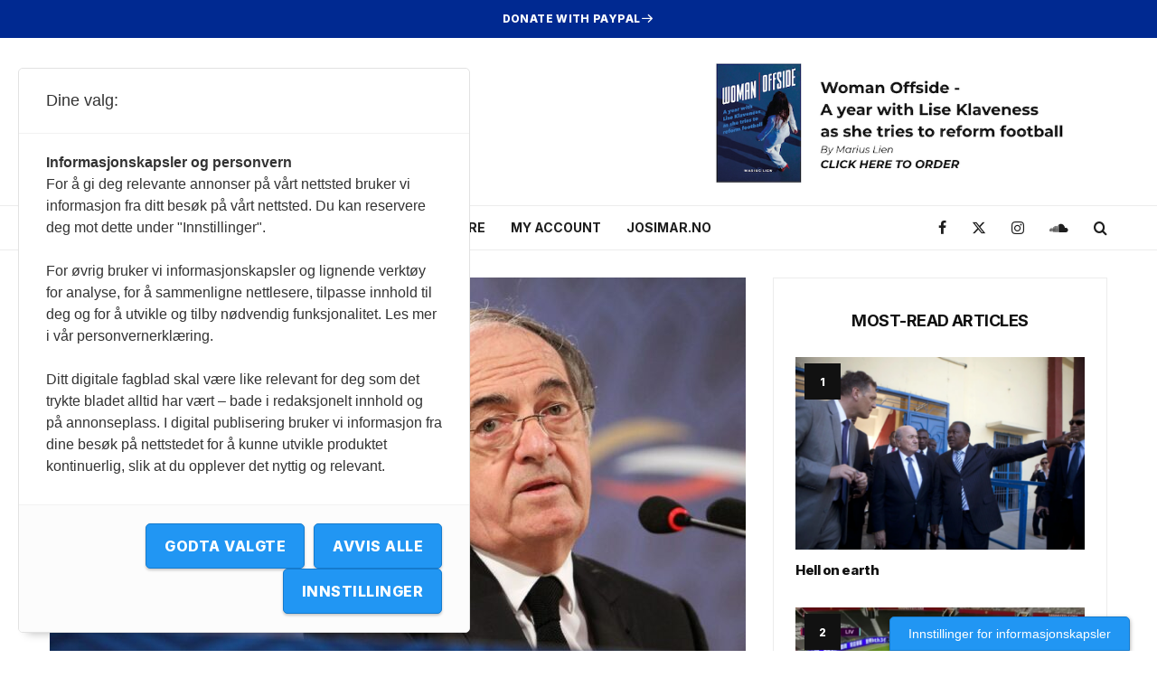

--- FILE ---
content_type: text/html; charset=UTF-8
request_url: https://josimarfootball.com/2022/09/16/40-years-of-silence/
body_size: 26942
content:
<!DOCTYPE html>
<html lang="en-US">
<head>
	<meta charset="UTF-8">
			<meta name="viewport" content="width=device-width, initial-scale=1">
		<link rel="profile" href="http://gmpg.org/xfn/11">
		<meta name="theme-color" content="#f7d40e">
	<meta name='robots' content='index, follow, max-image-preview:large, max-snippet:-1, max-video-preview:-1' />
<script>window._wca = window._wca || [];</script>

	<!-- This site is optimized with the Yoast SEO plugin v26.6 - https://yoast.com/wordpress/plugins/seo/ -->
	<title>40 years of silence - josimarfootball.com</title>
	<link rel="canonical" href="https://josimarfootball.com/2022/09/16/40-years-of-silence/" />
	<meta property="og:locale" content="en_US" />
	<meta property="og:type" content="article" />
	<meta property="og:title" content="40 years of silence - josimarfootball.com" />
	<meta property="og:description" content="For years Noël Le Graët, president of the French Football Federation, and other senior officials at the federation have been covering up multiple cases of sexual abuse, including abuse of underage players." />
	<meta property="og:url" content="https://josimarfootball.com/2022/09/16/40-years-of-silence/" />
	<meta property="og:site_name" content="josimarfootball.com" />
	<meta property="article:published_time" content="2022-09-16T11:48:58+00:00" />
	<meta property="article:modified_time" content="2023-09-02T09:22:51+00:00" />
	<meta property="og:image" content="https://josimarfootball.com/wp-content/uploads/2022/09/Noel-Le-Graet-1.jpeg" />
	<meta property="og:image:width" content="1296" />
	<meta property="og:image:height" content="729" />
	<meta property="og:image:type" content="image/jpeg" />
	<meta name="author" content="Lars" />
	<meta name="twitter:card" content="summary_large_image" />
	<meta name="twitter:label1" content="Written by" />
	<meta name="twitter:data1" content="Lars" />
	<meta name="twitter:label2" content="Est. reading time" />
	<meta name="twitter:data2" content="14 minutes" />
	<script type="application/ld+json" class="yoast-schema-graph">{"@context":"https://schema.org","@graph":[{"@type":"WebPage","@id":"https://josimarfootball.com/2022/09/16/40-years-of-silence/","url":"https://josimarfootball.com/2022/09/16/40-years-of-silence/","name":"40 years of silence - josimarfootball.com","isPartOf":{"@id":"josimarfootball.com/#website"},"primaryImageOfPage":{"@id":"https://josimarfootball.com/2022/09/16/40-years-of-silence/#primaryimage"},"image":{"@id":"https://josimarfootball.com/2022/09/16/40-years-of-silence/#primaryimage"},"thumbnailUrl":"https://josimarfootball.com/wp-content/uploads/2022/09/Noel-Le-Graet-1.jpeg","datePublished":"2022-09-16T11:48:58+00:00","dateModified":"2023-09-02T09:22:51+00:00","author":{"@id":"josimarfootball.com/#/schema/person/04f60bec68608426c14cdd41a7e0cc61"},"breadcrumb":{"@id":"https://josimarfootball.com/2022/09/16/40-years-of-silence/#breadcrumb"},"inLanguage":"en-US","potentialAction":[{"@type":"ReadAction","target":["https://josimarfootball.com/2022/09/16/40-years-of-silence/"]}]},{"@type":"ImageObject","inLanguage":"en-US","@id":"https://josimarfootball.com/2022/09/16/40-years-of-silence/#primaryimage","url":"https://josimarfootball.com/wp-content/uploads/2022/09/Noel-Le-Graet-1.jpeg","contentUrl":"https://josimarfootball.com/wp-content/uploads/2022/09/Noel-Le-Graet-1.jpeg","width":1296,"height":729},{"@type":"BreadcrumbList","@id":"https://josimarfootball.com/2022/09/16/40-years-of-silence/#breadcrumb","itemListElement":[{"@type":"ListItem","position":1,"name":"Hjem","item":"https://josimarfootball.com/"},{"@type":"ListItem","position":2,"name":"40 years of silence"}]},{"@type":"WebSite","@id":"josimarfootball.com/#website","url":"josimarfootball.com/","name":"josimarfootball.com","description":"","potentialAction":[{"@type":"SearchAction","target":{"@type":"EntryPoint","urlTemplate":"josimarfootball.com/?s={search_term_string}"},"query-input":{"@type":"PropertyValueSpecification","valueRequired":true,"valueName":"search_term_string"}}],"inLanguage":"en-US"},{"@type":"Person","@id":"josimarfootball.com/#/schema/person/04f60bec68608426c14cdd41a7e0cc61","name":"Lars","image":{"@type":"ImageObject","inLanguage":"en-US","@id":"josimarfootball.com/#/schema/person/image/","url":"https://secure.gravatar.com/avatar/dc7daed4467302f480b35a1f497ff4dcba6d112c68b1186539627beb741e41f4?s=96&d=mm&r=g","contentUrl":"https://secure.gravatar.com/avatar/dc7daed4467302f480b35a1f497ff4dcba6d112c68b1186539627beb741e41f4?s=96&d=mm&r=g","caption":"Lars"},"url":"https://josimarfootball.com/author/lars/"}]}</script>
	<!-- / Yoast SEO plugin. -->


<link rel='dns-prefetch' href='//stats.wp.com' />
<link rel='dns-prefetch' href='//fonts.googleapis.com' />
<link rel="alternate" type="application/rss+xml" title="josimarfootball.com &raquo; Feed" href="https://josimarfootball.com/feed/" />
<link rel="alternate" type="application/rss+xml" title="josimarfootball.com &raquo; Comments Feed" href="https://josimarfootball.com/comments/feed/" />
<link rel="alternate" title="oEmbed (JSON)" type="application/json+oembed" href="https://josimarfootball.com/wp-json/oembed/1.0/embed?url=https%3A%2F%2Fjosimarfootball.com%2F2022%2F09%2F16%2F40-years-of-silence%2F" />
<link rel="alternate" title="oEmbed (XML)" type="text/xml+oembed" href="https://josimarfootball.com/wp-json/oembed/1.0/embed?url=https%3A%2F%2Fjosimarfootball.com%2F2022%2F09%2F16%2F40-years-of-silence%2F&#038;format=xml" />
		<!-- This site uses the Google Analytics by MonsterInsights plugin v9.11.0 - Using Analytics tracking - https://www.monsterinsights.com/ -->
							<script src="//www.googletagmanager.com/gtag/js?id=G-27CTL1HV71"  data-cfasync="false" data-wpfc-render="false" type="text/javascript" async></script>
			<script data-cfasync="false" data-wpfc-render="false" type="text/javascript">
				var mi_version = '9.11.0';
				var mi_track_user = true;
				var mi_no_track_reason = '';
								var MonsterInsightsDefaultLocations = {"page_location":"https:\/\/josimarfootball.com\/2022\/09\/16\/40-years-of-silence\/"};
								if ( typeof MonsterInsightsPrivacyGuardFilter === 'function' ) {
					var MonsterInsightsLocations = (typeof MonsterInsightsExcludeQuery === 'object') ? MonsterInsightsPrivacyGuardFilter( MonsterInsightsExcludeQuery ) : MonsterInsightsPrivacyGuardFilter( MonsterInsightsDefaultLocations );
				} else {
					var MonsterInsightsLocations = (typeof MonsterInsightsExcludeQuery === 'object') ? MonsterInsightsExcludeQuery : MonsterInsightsDefaultLocations;
				}

								var disableStrs = [
										'ga-disable-G-27CTL1HV71',
									];

				/* Function to detect opted out users */
				function __gtagTrackerIsOptedOut() {
					for (var index = 0; index < disableStrs.length; index++) {
						if (document.cookie.indexOf(disableStrs[index] + '=true') > -1) {
							return true;
						}
					}

					return false;
				}

				/* Disable tracking if the opt-out cookie exists. */
				if (__gtagTrackerIsOptedOut()) {
					for (var index = 0; index < disableStrs.length; index++) {
						window[disableStrs[index]] = true;
					}
				}

				/* Opt-out function */
				function __gtagTrackerOptout() {
					for (var index = 0; index < disableStrs.length; index++) {
						document.cookie = disableStrs[index] + '=true; expires=Thu, 31 Dec 2099 23:59:59 UTC; path=/';
						window[disableStrs[index]] = true;
					}
				}

				if ('undefined' === typeof gaOptout) {
					function gaOptout() {
						__gtagTrackerOptout();
					}
				}
								window.dataLayer = window.dataLayer || [];

				window.MonsterInsightsDualTracker = {
					helpers: {},
					trackers: {},
				};
				if (mi_track_user) {
					function __gtagDataLayer() {
						dataLayer.push(arguments);
					}

					function __gtagTracker(type, name, parameters) {
						if (!parameters) {
							parameters = {};
						}

						if (parameters.send_to) {
							__gtagDataLayer.apply(null, arguments);
							return;
						}

						if (type === 'event') {
														parameters.send_to = monsterinsights_frontend.v4_id;
							var hookName = name;
							if (typeof parameters['event_category'] !== 'undefined') {
								hookName = parameters['event_category'] + ':' + name;
							}

							if (typeof MonsterInsightsDualTracker.trackers[hookName] !== 'undefined') {
								MonsterInsightsDualTracker.trackers[hookName](parameters);
							} else {
								__gtagDataLayer('event', name, parameters);
							}
							
						} else {
							__gtagDataLayer.apply(null, arguments);
						}
					}

					__gtagTracker('js', new Date());
					__gtagTracker('set', {
						'developer_id.dZGIzZG': true,
											});
					if ( MonsterInsightsLocations.page_location ) {
						__gtagTracker('set', MonsterInsightsLocations);
					}
										__gtagTracker('config', 'G-27CTL1HV71', {"forceSSL":"true","link_attribution":"true"} );
										window.gtag = __gtagTracker;										(function () {
						/* https://developers.google.com/analytics/devguides/collection/analyticsjs/ */
						/* ga and __gaTracker compatibility shim. */
						var noopfn = function () {
							return null;
						};
						var newtracker = function () {
							return new Tracker();
						};
						var Tracker = function () {
							return null;
						};
						var p = Tracker.prototype;
						p.get = noopfn;
						p.set = noopfn;
						p.send = function () {
							var args = Array.prototype.slice.call(arguments);
							args.unshift('send');
							__gaTracker.apply(null, args);
						};
						var __gaTracker = function () {
							var len = arguments.length;
							if (len === 0) {
								return;
							}
							var f = arguments[len - 1];
							if (typeof f !== 'object' || f === null || typeof f.hitCallback !== 'function') {
								if ('send' === arguments[0]) {
									var hitConverted, hitObject = false, action;
									if ('event' === arguments[1]) {
										if ('undefined' !== typeof arguments[3]) {
											hitObject = {
												'eventAction': arguments[3],
												'eventCategory': arguments[2],
												'eventLabel': arguments[4],
												'value': arguments[5] ? arguments[5] : 1,
											}
										}
									}
									if ('pageview' === arguments[1]) {
										if ('undefined' !== typeof arguments[2]) {
											hitObject = {
												'eventAction': 'page_view',
												'page_path': arguments[2],
											}
										}
									}
									if (typeof arguments[2] === 'object') {
										hitObject = arguments[2];
									}
									if (typeof arguments[5] === 'object') {
										Object.assign(hitObject, arguments[5]);
									}
									if ('undefined' !== typeof arguments[1].hitType) {
										hitObject = arguments[1];
										if ('pageview' === hitObject.hitType) {
											hitObject.eventAction = 'page_view';
										}
									}
									if (hitObject) {
										action = 'timing' === arguments[1].hitType ? 'timing_complete' : hitObject.eventAction;
										hitConverted = mapArgs(hitObject);
										__gtagTracker('event', action, hitConverted);
									}
								}
								return;
							}

							function mapArgs(args) {
								var arg, hit = {};
								var gaMap = {
									'eventCategory': 'event_category',
									'eventAction': 'event_action',
									'eventLabel': 'event_label',
									'eventValue': 'event_value',
									'nonInteraction': 'non_interaction',
									'timingCategory': 'event_category',
									'timingVar': 'name',
									'timingValue': 'value',
									'timingLabel': 'event_label',
									'page': 'page_path',
									'location': 'page_location',
									'title': 'page_title',
									'referrer' : 'page_referrer',
								};
								for (arg in args) {
																		if (!(!args.hasOwnProperty(arg) || !gaMap.hasOwnProperty(arg))) {
										hit[gaMap[arg]] = args[arg];
									} else {
										hit[arg] = args[arg];
									}
								}
								return hit;
							}

							try {
								f.hitCallback();
							} catch (ex) {
							}
						};
						__gaTracker.create = newtracker;
						__gaTracker.getByName = newtracker;
						__gaTracker.getAll = function () {
							return [];
						};
						__gaTracker.remove = noopfn;
						__gaTracker.loaded = true;
						window['__gaTracker'] = __gaTracker;
					})();
									} else {
										console.log("");
					(function () {
						function __gtagTracker() {
							return null;
						}

						window['__gtagTracker'] = __gtagTracker;
						window['gtag'] = __gtagTracker;
					})();
									}
			</script>
							<!-- / Google Analytics by MonsterInsights -->
		<style id='wp-img-auto-sizes-contain-inline-css' type='text/css'>
img:is([sizes=auto i],[sizes^="auto," i]){contain-intrinsic-size:3000px 1500px}
/*# sourceURL=wp-img-auto-sizes-contain-inline-css */
</style>
<style id='wp-emoji-styles-inline-css' type='text/css'>

	img.wp-smiley, img.emoji {
		display: inline !important;
		border: none !important;
		box-shadow: none !important;
		height: 1em !important;
		width: 1em !important;
		margin: 0 0.07em !important;
		vertical-align: -0.1em !important;
		background: none !important;
		padding: 0 !important;
	}
/*# sourceURL=wp-emoji-styles-inline-css */
</style>
<style id='wp-block-library-inline-css' type='text/css'>
:root{--wp-block-synced-color:#7a00df;--wp-block-synced-color--rgb:122,0,223;--wp-bound-block-color:var(--wp-block-synced-color);--wp-editor-canvas-background:#ddd;--wp-admin-theme-color:#007cba;--wp-admin-theme-color--rgb:0,124,186;--wp-admin-theme-color-darker-10:#006ba1;--wp-admin-theme-color-darker-10--rgb:0,107,160.5;--wp-admin-theme-color-darker-20:#005a87;--wp-admin-theme-color-darker-20--rgb:0,90,135;--wp-admin-border-width-focus:2px}@media (min-resolution:192dpi){:root{--wp-admin-border-width-focus:1.5px}}.wp-element-button{cursor:pointer}:root .has-very-light-gray-background-color{background-color:#eee}:root .has-very-dark-gray-background-color{background-color:#313131}:root .has-very-light-gray-color{color:#eee}:root .has-very-dark-gray-color{color:#313131}:root .has-vivid-green-cyan-to-vivid-cyan-blue-gradient-background{background:linear-gradient(135deg,#00d084,#0693e3)}:root .has-purple-crush-gradient-background{background:linear-gradient(135deg,#34e2e4,#4721fb 50%,#ab1dfe)}:root .has-hazy-dawn-gradient-background{background:linear-gradient(135deg,#faaca8,#dad0ec)}:root .has-subdued-olive-gradient-background{background:linear-gradient(135deg,#fafae1,#67a671)}:root .has-atomic-cream-gradient-background{background:linear-gradient(135deg,#fdd79a,#004a59)}:root .has-nightshade-gradient-background{background:linear-gradient(135deg,#330968,#31cdcf)}:root .has-midnight-gradient-background{background:linear-gradient(135deg,#020381,#2874fc)}:root{--wp--preset--font-size--normal:16px;--wp--preset--font-size--huge:42px}.has-regular-font-size{font-size:1em}.has-larger-font-size{font-size:2.625em}.has-normal-font-size{font-size:var(--wp--preset--font-size--normal)}.has-huge-font-size{font-size:var(--wp--preset--font-size--huge)}.has-text-align-center{text-align:center}.has-text-align-left{text-align:left}.has-text-align-right{text-align:right}.has-fit-text{white-space:nowrap!important}#end-resizable-editor-section{display:none}.aligncenter{clear:both}.items-justified-left{justify-content:flex-start}.items-justified-center{justify-content:center}.items-justified-right{justify-content:flex-end}.items-justified-space-between{justify-content:space-between}.screen-reader-text{border:0;clip-path:inset(50%);height:1px;margin:-1px;overflow:hidden;padding:0;position:absolute;width:1px;word-wrap:normal!important}.screen-reader-text:focus{background-color:#ddd;clip-path:none;color:#444;display:block;font-size:1em;height:auto;left:5px;line-height:normal;padding:15px 23px 14px;text-decoration:none;top:5px;width:auto;z-index:100000}html :where(.has-border-color){border-style:solid}html :where([style*=border-top-color]){border-top-style:solid}html :where([style*=border-right-color]){border-right-style:solid}html :where([style*=border-bottom-color]){border-bottom-style:solid}html :where([style*=border-left-color]){border-left-style:solid}html :where([style*=border-width]){border-style:solid}html :where([style*=border-top-width]){border-top-style:solid}html :where([style*=border-right-width]){border-right-style:solid}html :where([style*=border-bottom-width]){border-bottom-style:solid}html :where([style*=border-left-width]){border-left-style:solid}html :where(img[class*=wp-image-]){height:auto;max-width:100%}:where(figure){margin:0 0 1em}html :where(.is-position-sticky){--wp-admin--admin-bar--position-offset:var(--wp-admin--admin-bar--height,0px)}@media screen and (max-width:600px){html :where(.is-position-sticky){--wp-admin--admin-bar--position-offset:0px}}

/*# sourceURL=wp-block-library-inline-css */
</style><style id='wp-block-paragraph-inline-css' type='text/css'>
.is-small-text{font-size:.875em}.is-regular-text{font-size:1em}.is-large-text{font-size:2.25em}.is-larger-text{font-size:3em}.has-drop-cap:not(:focus):first-letter{float:left;font-size:8.4em;font-style:normal;font-weight:100;line-height:.68;margin:.05em .1em 0 0;text-transform:uppercase}body.rtl .has-drop-cap:not(:focus):first-letter{float:none;margin-left:.1em}p.has-drop-cap.has-background{overflow:hidden}:root :where(p.has-background){padding:1.25em 2.375em}:where(p.has-text-color:not(.has-link-color)) a{color:inherit}p.has-text-align-left[style*="writing-mode:vertical-lr"],p.has-text-align-right[style*="writing-mode:vertical-rl"]{rotate:180deg}
/*# sourceURL=https://josimarfootball.com/wp-includes/blocks/paragraph/style.min.css */
</style>
<style id='global-styles-inline-css' type='text/css'>
:root{--wp--preset--aspect-ratio--square: 1;--wp--preset--aspect-ratio--4-3: 4/3;--wp--preset--aspect-ratio--3-4: 3/4;--wp--preset--aspect-ratio--3-2: 3/2;--wp--preset--aspect-ratio--2-3: 2/3;--wp--preset--aspect-ratio--16-9: 16/9;--wp--preset--aspect-ratio--9-16: 9/16;--wp--preset--color--black: #000000;--wp--preset--color--cyan-bluish-gray: #abb8c3;--wp--preset--color--white: #ffffff;--wp--preset--color--pale-pink: #f78da7;--wp--preset--color--vivid-red: #cf2e2e;--wp--preset--color--luminous-vivid-orange: #ff6900;--wp--preset--color--luminous-vivid-amber: #fcb900;--wp--preset--color--light-green-cyan: #7bdcb5;--wp--preset--color--vivid-green-cyan: #00d084;--wp--preset--color--pale-cyan-blue: #8ed1fc;--wp--preset--color--vivid-cyan-blue: #0693e3;--wp--preset--color--vivid-purple: #9b51e0;--wp--preset--gradient--vivid-cyan-blue-to-vivid-purple: linear-gradient(135deg,rgb(6,147,227) 0%,rgb(155,81,224) 100%);--wp--preset--gradient--light-green-cyan-to-vivid-green-cyan: linear-gradient(135deg,rgb(122,220,180) 0%,rgb(0,208,130) 100%);--wp--preset--gradient--luminous-vivid-amber-to-luminous-vivid-orange: linear-gradient(135deg,rgb(252,185,0) 0%,rgb(255,105,0) 100%);--wp--preset--gradient--luminous-vivid-orange-to-vivid-red: linear-gradient(135deg,rgb(255,105,0) 0%,rgb(207,46,46) 100%);--wp--preset--gradient--very-light-gray-to-cyan-bluish-gray: linear-gradient(135deg,rgb(238,238,238) 0%,rgb(169,184,195) 100%);--wp--preset--gradient--cool-to-warm-spectrum: linear-gradient(135deg,rgb(74,234,220) 0%,rgb(151,120,209) 20%,rgb(207,42,186) 40%,rgb(238,44,130) 60%,rgb(251,105,98) 80%,rgb(254,248,76) 100%);--wp--preset--gradient--blush-light-purple: linear-gradient(135deg,rgb(255,206,236) 0%,rgb(152,150,240) 100%);--wp--preset--gradient--blush-bordeaux: linear-gradient(135deg,rgb(254,205,165) 0%,rgb(254,45,45) 50%,rgb(107,0,62) 100%);--wp--preset--gradient--luminous-dusk: linear-gradient(135deg,rgb(255,203,112) 0%,rgb(199,81,192) 50%,rgb(65,88,208) 100%);--wp--preset--gradient--pale-ocean: linear-gradient(135deg,rgb(255,245,203) 0%,rgb(182,227,212) 50%,rgb(51,167,181) 100%);--wp--preset--gradient--electric-grass: linear-gradient(135deg,rgb(202,248,128) 0%,rgb(113,206,126) 100%);--wp--preset--gradient--midnight: linear-gradient(135deg,rgb(2,3,129) 0%,rgb(40,116,252) 100%);--wp--preset--font-size--small: 13px;--wp--preset--font-size--medium: 20px;--wp--preset--font-size--large: 36px;--wp--preset--font-size--x-large: 42px;--wp--preset--spacing--20: 0.44rem;--wp--preset--spacing--30: 0.67rem;--wp--preset--spacing--40: 1rem;--wp--preset--spacing--50: 1.5rem;--wp--preset--spacing--60: 2.25rem;--wp--preset--spacing--70: 3.38rem;--wp--preset--spacing--80: 5.06rem;--wp--preset--shadow--natural: 6px 6px 9px rgba(0, 0, 0, 0.2);--wp--preset--shadow--deep: 12px 12px 50px rgba(0, 0, 0, 0.4);--wp--preset--shadow--sharp: 6px 6px 0px rgba(0, 0, 0, 0.2);--wp--preset--shadow--outlined: 6px 6px 0px -3px rgb(255, 255, 255), 6px 6px rgb(0, 0, 0);--wp--preset--shadow--crisp: 6px 6px 0px rgb(0, 0, 0);}:where(.is-layout-flex){gap: 0.5em;}:where(.is-layout-grid){gap: 0.5em;}body .is-layout-flex{display: flex;}.is-layout-flex{flex-wrap: wrap;align-items: center;}.is-layout-flex > :is(*, div){margin: 0;}body .is-layout-grid{display: grid;}.is-layout-grid > :is(*, div){margin: 0;}:where(.wp-block-columns.is-layout-flex){gap: 2em;}:where(.wp-block-columns.is-layout-grid){gap: 2em;}:where(.wp-block-post-template.is-layout-flex){gap: 1.25em;}:where(.wp-block-post-template.is-layout-grid){gap: 1.25em;}.has-black-color{color: var(--wp--preset--color--black) !important;}.has-cyan-bluish-gray-color{color: var(--wp--preset--color--cyan-bluish-gray) !important;}.has-white-color{color: var(--wp--preset--color--white) !important;}.has-pale-pink-color{color: var(--wp--preset--color--pale-pink) !important;}.has-vivid-red-color{color: var(--wp--preset--color--vivid-red) !important;}.has-luminous-vivid-orange-color{color: var(--wp--preset--color--luminous-vivid-orange) !important;}.has-luminous-vivid-amber-color{color: var(--wp--preset--color--luminous-vivid-amber) !important;}.has-light-green-cyan-color{color: var(--wp--preset--color--light-green-cyan) !important;}.has-vivid-green-cyan-color{color: var(--wp--preset--color--vivid-green-cyan) !important;}.has-pale-cyan-blue-color{color: var(--wp--preset--color--pale-cyan-blue) !important;}.has-vivid-cyan-blue-color{color: var(--wp--preset--color--vivid-cyan-blue) !important;}.has-vivid-purple-color{color: var(--wp--preset--color--vivid-purple) !important;}.has-black-background-color{background-color: var(--wp--preset--color--black) !important;}.has-cyan-bluish-gray-background-color{background-color: var(--wp--preset--color--cyan-bluish-gray) !important;}.has-white-background-color{background-color: var(--wp--preset--color--white) !important;}.has-pale-pink-background-color{background-color: var(--wp--preset--color--pale-pink) !important;}.has-vivid-red-background-color{background-color: var(--wp--preset--color--vivid-red) !important;}.has-luminous-vivid-orange-background-color{background-color: var(--wp--preset--color--luminous-vivid-orange) !important;}.has-luminous-vivid-amber-background-color{background-color: var(--wp--preset--color--luminous-vivid-amber) !important;}.has-light-green-cyan-background-color{background-color: var(--wp--preset--color--light-green-cyan) !important;}.has-vivid-green-cyan-background-color{background-color: var(--wp--preset--color--vivid-green-cyan) !important;}.has-pale-cyan-blue-background-color{background-color: var(--wp--preset--color--pale-cyan-blue) !important;}.has-vivid-cyan-blue-background-color{background-color: var(--wp--preset--color--vivid-cyan-blue) !important;}.has-vivid-purple-background-color{background-color: var(--wp--preset--color--vivid-purple) !important;}.has-black-border-color{border-color: var(--wp--preset--color--black) !important;}.has-cyan-bluish-gray-border-color{border-color: var(--wp--preset--color--cyan-bluish-gray) !important;}.has-white-border-color{border-color: var(--wp--preset--color--white) !important;}.has-pale-pink-border-color{border-color: var(--wp--preset--color--pale-pink) !important;}.has-vivid-red-border-color{border-color: var(--wp--preset--color--vivid-red) !important;}.has-luminous-vivid-orange-border-color{border-color: var(--wp--preset--color--luminous-vivid-orange) !important;}.has-luminous-vivid-amber-border-color{border-color: var(--wp--preset--color--luminous-vivid-amber) !important;}.has-light-green-cyan-border-color{border-color: var(--wp--preset--color--light-green-cyan) !important;}.has-vivid-green-cyan-border-color{border-color: var(--wp--preset--color--vivid-green-cyan) !important;}.has-pale-cyan-blue-border-color{border-color: var(--wp--preset--color--pale-cyan-blue) !important;}.has-vivid-cyan-blue-border-color{border-color: var(--wp--preset--color--vivid-cyan-blue) !important;}.has-vivid-purple-border-color{border-color: var(--wp--preset--color--vivid-purple) !important;}.has-vivid-cyan-blue-to-vivid-purple-gradient-background{background: var(--wp--preset--gradient--vivid-cyan-blue-to-vivid-purple) !important;}.has-light-green-cyan-to-vivid-green-cyan-gradient-background{background: var(--wp--preset--gradient--light-green-cyan-to-vivid-green-cyan) !important;}.has-luminous-vivid-amber-to-luminous-vivid-orange-gradient-background{background: var(--wp--preset--gradient--luminous-vivid-amber-to-luminous-vivid-orange) !important;}.has-luminous-vivid-orange-to-vivid-red-gradient-background{background: var(--wp--preset--gradient--luminous-vivid-orange-to-vivid-red) !important;}.has-very-light-gray-to-cyan-bluish-gray-gradient-background{background: var(--wp--preset--gradient--very-light-gray-to-cyan-bluish-gray) !important;}.has-cool-to-warm-spectrum-gradient-background{background: var(--wp--preset--gradient--cool-to-warm-spectrum) !important;}.has-blush-light-purple-gradient-background{background: var(--wp--preset--gradient--blush-light-purple) !important;}.has-blush-bordeaux-gradient-background{background: var(--wp--preset--gradient--blush-bordeaux) !important;}.has-luminous-dusk-gradient-background{background: var(--wp--preset--gradient--luminous-dusk) !important;}.has-pale-ocean-gradient-background{background: var(--wp--preset--gradient--pale-ocean) !important;}.has-electric-grass-gradient-background{background: var(--wp--preset--gradient--electric-grass) !important;}.has-midnight-gradient-background{background: var(--wp--preset--gradient--midnight) !important;}.has-small-font-size{font-size: var(--wp--preset--font-size--small) !important;}.has-medium-font-size{font-size: var(--wp--preset--font-size--medium) !important;}.has-large-font-size{font-size: var(--wp--preset--font-size--large) !important;}.has-x-large-font-size{font-size: var(--wp--preset--font-size--x-large) !important;}
/*# sourceURL=global-styles-inline-css */
</style>

<style id='classic-theme-styles-inline-css' type='text/css'>
/*! This file is auto-generated */
.wp-block-button__link{color:#fff;background-color:#32373c;border-radius:9999px;box-shadow:none;text-decoration:none;padding:calc(.667em + 2px) calc(1.333em + 2px);font-size:1.125em}.wp-block-file__button{background:#32373c;color:#fff;text-decoration:none}
/*# sourceURL=/wp-includes/css/classic-themes.min.css */
</style>
<link rel='stylesheet' id='lets-review-api-css' href='https://josimarfootball.com/wp-content/plugins/lets-review/assets/css/style-api.min.css?ver=3.4.3' type='text/css' media='all' />
<link rel='stylesheet' id='font-awesome-css' href='https://josimarfootball.com/wp-content/plugins/lets-review/assets/fonts/fontawesome/css/fontawesome.min.css?ver=3.4.3' type='text/css' media='all' />
<link rel='stylesheet' id='font-awesome-regular-css' href='https://josimarfootball.com/wp-content/plugins/lets-review/assets/fonts/fontawesome/css/regular.min.css?ver=3.4.3' type='text/css' media='all' />
<link rel='stylesheet' id='font-awesome-solid-css' href='https://josimarfootball.com/wp-content/plugins/lets-review/assets/fonts/fontawesome/css/solid.min.css?ver=3.4.3' type='text/css' media='all' />
<style id='woocommerce-inline-inline-css' type='text/css'>
.woocommerce form .form-row .required { visibility: visible; }
/*# sourceURL=woocommerce-inline-inline-css */
</style>
<link rel='stylesheet' id='lets-live-blog-css' href='https://josimarfootball.com/wp-content/plugins/lets-live-blog/frontend/css/style.min.css?ver=1.2.2' type='text/css' media='all' />
<link rel='stylesheet' id='lets-live-blog-icons-css' href='https://josimarfootball.com/wp-content/plugins/lets-live-blog/frontend/css/fonts/style.css?ver=1.2.2' type='text/css' media='all' />
<link rel='stylesheet' id='metorik-css-css' href='https://josimarfootball.com/wp-content/plugins/metorik-helper/assets/css/metorik.css?ver=2.0.10' type='text/css' media='all' />
<link rel='stylesheet' id='wc-memberships-frontend-css' href='https://josimarfootball.com/wp-content/plugins/woocommerce-memberships/assets/css/frontend/wc-memberships-frontend.min.css?ver=1.27.4' type='text/css' media='all' />
<link rel='stylesheet' id='wc-social-login-frontend-css' href='https://josimarfootball.com/wp-content/plugins/woocommerce-social-login/assets/css/frontend/wc-social-login.min.css?ver=2.18.0' type='text/css' media='all' />
<link rel='stylesheet' id='zeen-style-css' href='https://josimarfootball.com/wp-content/themes/zeen/assets/css/style.min.css?ver=1747041967' type='text/css' media='all' />
<style id='zeen-style-inline-css' type='text/css'>
.content-bg, .block-skin-5:not(.skin-inner), .block-skin-5.skin-inner > .tipi-row-inner-style, .article-layout-skin-1.title-cut-bl .hero-wrap .meta:before, .article-layout-skin-1.title-cut-bc .hero-wrap .meta:before, .article-layout-skin-1.title-cut-bl .hero-wrap .share-it:before, .article-layout-skin-1.title-cut-bc .hero-wrap .share-it:before, .standard-archive .page-header, .skin-dark .flickity-viewport, .zeen__var__options label { background: #ffffff;}a.zeen-pin-it{position: absolute}.background.mask {background-color: transparent}.side-author__wrap .mask a {display:inline-block;height:70px}.timed-pup,.modal-wrap {position:fixed;visibility:hidden}.to-top__fixed .to-top a{background-color:#000000; color: #fff}.zeen__up-down { background-color:#222}.site-inner { background-color: #fff; }.splitter svg g { fill: #fff; }.inline-post .block article .title { font-size: 20px;}input[type=submit], button, .tipi-button,.button,.wpcf7-submit,.button__back__home{ border-radius: 3px; }.fontfam-1 { font-family: 'Playfair Display',serif!important;}input,input[type="number"],.body-f1, .quotes-f1 blockquote, .quotes-f1 q, .by-f1 .byline, .sub-f1 .subtitle, .wh-f1 .widget-title, .headings-f1 h1, .headings-f1 h2, .headings-f1 h3, .headings-f1 h4, .headings-f1 h5, .headings-f1 h6, .font-1, div.jvectormap-tip {font-family:'Playfair Display',serif;font-weight: 400;font-style: normal;}.fontfam-2 { font-family:'Source Serif Pro',serif!important; }.body-f2, .quotes-f2 blockquote, .quotes-f2 q, .by-f2 .byline, .sub-f2 .subtitle, .wh-f2 .widget-title, .headings-f2 h1, .headings-f2 h2, .headings-f2 h3, .headings-f2 h4, .headings-f2 h5, .headings-f2 h6, .font-2 {font-family:'Source Serif Pro',serif;font-weight: 400;font-style: normal;}.fontfam-3 { font-family:'Inter',sans-serif!important;}input[type=submit], button, .tipi-button,.button,.wpcf7-submit,.button__back__home,.body-f3, .quotes-f3 blockquote, .quotes-f3 q, .by-f3 .byline, .sub-f3 .subtitle, .wh-f3 .widget-title, .headings-f3 h1, .headings-f3 h2, .headings-f3 h3, .headings-f3 h4, .headings-f3 h5, .headings-f3 h6, .font-3 {font-family:'Inter',sans-serif;font-style: normal;font-weight: 800;}.tipi-row, .tipi-builder-on .contents-wrap > p { max-width: 1230px ; }.slider-columns--3 article { width: 360px }.slider-columns--2 article { width: 555px }.slider-columns--4 article { width: 262.5px }.single .site-content .tipi-row { max-width: 1230px ; }.single-product .site-content .tipi-row { max-width: 1230px ; }.date--secondary { color: #ffffff; }.date--main { color: #f8d92f; }.global-accent-border { border-color: #f7d40e; }.trending-accent-border { border-color: #f7d40e; }.trending-accent-bg { border-color: #f7d40e; }.wpcf7-submit, .tipi-button.block-loader { background: #18181e; }.wpcf7-submit:hover, .tipi-button.block-loader:hover { background: #111; }.tipi-button.block-loader { color: #fff!important; }.wpcf7-submit { background: #18181e; }.wpcf7-submit:hover { background: #111; }.global-accent-bg, .icon-base-2:hover .icon-bg, #progress { background-color: #f7d40e; }.global-accent-text, .mm-submenu-2 .mm-51 .menu-wrap > .sub-menu > li > a { color: #f7d40e; }body { color:#333333;}.excerpt { color:#333333;}.mode--alt--b .excerpt, .block-skin-2 .excerpt, .block-skin-2 .preview-classic .custom-button__fill-2 { color:#888!important;}.read-more-wrap { color:#adadad;}.logo-fallback a { color:#000!important;}.site-mob-header .logo-fallback a { color:#000!important;}blockquote:not(.comment-excerpt) { color:#111;}.mode--alt--b blockquote:not(.comment-excerpt), .mode--alt--b .block-skin-0.block-wrap-quote .block-wrap-quote blockquote:not(.comment-excerpt), .mode--alt--b .block-skin-0.block-wrap-quote .block-wrap-quote blockquote:not(.comment-excerpt) span { color:#fff!important;}.byline, .byline a { color:#555555;}.mode--alt--b .block-wrap-classic .byline, .mode--alt--b .block-wrap-classic .byline a, .mode--alt--b .block-wrap-thumbnail .byline, .mode--alt--b .block-wrap-thumbnail .byline a, .block-skin-2 .byline a, .block-skin-2 .byline { color:#888;}.preview-classic .meta .title, .preview-thumbnail .meta .title,.preview-56 .meta .title{ color:#111;}h1, h2, h3, h4, h5, h6, .block-title { color:#111;}.sidebar-widget  .widget-title { color:#111!important;}.link-color-wrap p > a, .link-color-wrap p > em a, .link-color-wrap p > strong a {
			text-decoration: underline; text-decoration-color: #fee700; text-decoration-thickness: 2px; text-decoration-style:solid}.link-color-wrap a, .woocommerce-Tabs-panel--description a { color: #333; }.mode--alt--b .link-color-wrap a, .mode--alt--b .woocommerce-Tabs-panel--description a { color: #888; }.copyright, .site-footer .bg-area-inner .copyright a { color: #838383; }.link-color-wrap a:hover { color: #111111; }.mode--alt--b .link-color-wrap a:hover { color: #555; }body{line-height:1.75}input[type=submit], button, .tipi-button,.button,.wpcf7-submit,.button__back__home{letter-spacing:0.03em}.sub-menu a:not(.tipi-button){letter-spacing:0.1em}.widget-title{letter-spacing:0.15em}html, body{font-size:16px}.byline{font-size:12px}input[type=submit], button, .tipi-button,.button,.wpcf7-submit,.button__back__home{font-size:11px}.excerpt{font-size:15px}.logo-fallback, .secondary-wrap .logo-fallback a{font-size:22px}.logo span{font-size:12px}.breadcrumbs{font-size:10px}.hero-meta.tipi-s-typo .title{font-size:24px}.hero-meta.tipi-s-typo .subtitle{font-size:15px}.hero-meta.tipi-m-typo .title{font-size:24px}.hero-meta.tipi-m-typo .subtitle{font-size:15px}.hero-meta.tipi-xl-typo .title{font-size:24px}.hero-meta.tipi-xl-typo .subtitle{font-size:15px}.block-html-content h1, .single-content .entry-content h1{font-size:20px}.block-html-content h2, .single-content .entry-content h2{font-size:20px}.block-html-content h3, .single-content .entry-content h3{font-size:20px}.block-html-content h4, .single-content .entry-content h4{font-size:20px}.block-html-content h5, .single-content .entry-content h5{font-size:18px}.footer-block-links{font-size:8px}blockquote, q{font-size:20px}.site-footer .copyright{font-size:12px}.footer-navigation{font-size:12px}.site-footer .menu-icons{font-size:12px}.block-title, .page-title{font-size:24px}.block-subtitle{font-size:18px}.block-col-self .preview-2 .title{font-size:18px}.block-wrap-classic .tipi-m-typo .title-wrap .title{font-size:22px}.tipi-s-typo .title, .ppl-s-3 .tipi-s-typo .title, .zeen-col--wide .ppl-s-3 .tipi-s-typo .title, .preview-1 .title, .preview-21:not(.tipi-xs-typo) .title{font-size:22px}.tipi-xs-typo .title, .tipi-basket-wrap .basket-item .title{font-size:14px}.meta .read-more-wrap{font-size:11px}.widget-title{font-size:12px}.split-1:not(.preview-thumbnail) .mask{-webkit-flex: 0 0 calc( 50% - 15px);
					-ms-flex: 0 0 calc( 50% - 15px);
					flex: 0 0 calc( 50% - 15px);
					width: calc( 50% - 15px);}.preview-thumbnail .mask{-webkit-flex: 0 0 65px;
					-ms-flex: 0 0 65px;
					flex: 0 0 65px;
					width: 65px;}.footer-lower-area{padding-top:64px}.footer-lower-area{padding-bottom:48px}.footer-upper-area{padding-bottom:50px}.footer-upper-area{padding-top:50px}.footer-widget-wrap{padding-bottom:39px}.footer-widget-wrap{padding-top:81px}.tipi-button-cta-header{font-size:12px}.product-title--s .entry-title{font-size:24px}.product-title--m .entry-title, .qv-wrap .entry-summary .title{font-size:24px}.product-title--l .entry-title{font-size:24px}.product-title--s .price{font-size:15px}.product-title--m .price, .qv-wrap .entry-summary .price{font-size:18px}.product-title--m .woocommerce-product-details__short-description, .qv-wrap .woocommerce-product-details__short-description{font-size:15px}.product-title--l .price{font-size:18px}.product-title--l .woocommerce-product-details__short-description{font-size:15px}.tipi-xs-typo .price, .tipi-basket-wrap .basket-item .price{font-size:12px}.tipi-s-typo .price, .ppl-s-3 .tipi-s-typo .price, .zeen-col--wide .ppl-s-3 .tipi-s-typo .price, .preview-1 .price, .preview-21:not(.tipi-xs-typo) .price{font-size:15px}.block-wrap-classic .tipi-m-typo .title-wrap .price{font-size:15px}.tipi-button.block-loader, .wpcf7-submit, .mc4wp-form-fields button { font-weight: 700;}.subtitle {font-style:italic!important;}.main-navigation .horizontal-menu, .main-navigation .menu-item, .main-navigation .menu-icon .menu-icon--text,  .main-navigation .tipi-i-search span { font-weight: 700;}.secondary-wrap .menu-secondary li, .secondary-wrap .menu-item, .secondary-wrap .menu-icon .menu-icon--text {font-weight: 700;}.footer-lower-area, .footer-lower-area .menu-item, .footer-lower-area .menu-icon span {font-weight: 700;}.widget-title {font-weight: 700!important;}input[type=submit], button, .tipi-button,.button,.wpcf7-submit,.button__back__home{ text-transform: uppercase; }.entry-title{ text-transform: none; }.logo-fallback{ text-transform: none; }.block-wrap-slider .title-wrap .title{ text-transform: none; }.block-wrap-grid .title-wrap .title, .tile-design-4 .meta .title-wrap .title{ text-transform: none; }.block-wrap-classic .title-wrap .title{ text-transform: none; }.block-title{ text-transform: none; }.meta .excerpt .read-more{ text-transform: uppercase; }.preview-grid .read-more{ text-transform: uppercase; }.block-subtitle{ text-transform: none; }.byline{ text-transform: none; }.widget-title{ text-transform: uppercase; }.main-navigation .menu-item, .main-navigation .menu-icon .menu-icon--text{ text-transform: uppercase; }.secondary-navigation, .secondary-wrap .menu-icon .menu-icon--text{ text-transform: uppercase; }.footer-lower-area .menu-item, .footer-lower-area .menu-icon span{ text-transform: uppercase; }.sub-menu a:not(.tipi-button){ text-transform: none; }.site-mob-header .menu-item, .site-mob-header .menu-icon span{ text-transform: uppercase; }.single-content .entry-content h1, .single-content .entry-content h2, .single-content .entry-content h3, .single-content .entry-content h4, .single-content .entry-content h5, .single-content .entry-content h6, .meta__full h1, .meta__full h2, .meta__full h3, .meta__full h4, .meta__full h5, .bbp__thread__title{ text-transform: none; }.mm-submenu-2 .mm-11 .menu-wrap > *, .mm-submenu-2 .mm-31 .menu-wrap > *, .mm-submenu-2 .mm-21 .menu-wrap > *, .mm-submenu-2 .mm-51 .menu-wrap > *  { border-top: 3px solid transparent; }.separation-border { margin-bottom: 40px; }.load-more-wrap-1 { padding-top: 40px; }.block-wrap-classic .inf-spacer + .block:not(.block-62) { margin-top: 40px; }.block-title-wrap-style .block-title:after, .block-title-wrap-style .block-title:before { border-top: 1px #ffffff solid;}@media only screen and (max-width: 480px) {.separation-border { margin-bottom: 30px;}}.sidebar-wrap .sidebar { padding-right: 24px; padding-left: 24px; padding-top:12px; padding-bottom:0px; }.sidebar-left .sidebar-wrap .sidebar { padding-right: 24px; padding-left: 24px; }@media only screen and (min-width: 481px) {}@media only screen and (max-width: 859px) {.mobile__design--side .mask {
		width: calc( 40% - 15px);
	}}@media only screen and (min-width: 860px) {.site h1{letter-spacing:-0.03em}.site h2{letter-spacing:-0.03em}.site h3{letter-spacing:-0.03em}html, body{font-size:18px}.hero-meta.tipi-s-typo .title{font-size:30px}.hero-meta.tipi-s-typo .subtitle{font-size:18px}.hero-meta.tipi-m-typo .title{font-size:30px}.hero-meta.tipi-m-typo .subtitle{font-size:18px}.hero-meta.tipi-xl-typo .title{font-size:32px}.hero-meta.tipi-xl-typo .subtitle{font-size:18px}.block-html-content h1, .single-content .entry-content h1{font-size:30px}.block-html-content h2, .single-content .entry-content h2{font-size:30px}.block-html-content h3, .single-content .entry-content h3{font-size:24px}.block-html-content h4, .single-content .entry-content h4{font-size:24px}blockquote, q{font-size:25px}.main-navigation, .main-navigation .menu-icon--text{font-size:14px}.sub-menu a:not(.tipi-button){font-size:12px}.main-navigation .menu-icon, .main-navigation .trending-icon-solo{font-size:16px}.secondary-wrap-v .standard-drop>a,.secondary-wrap, .secondary-wrap a, .secondary-wrap .menu-icon--text{font-size:11px}.secondary-wrap .menu-icon, .secondary-wrap .menu-icon a, .secondary-wrap .trending-icon-solo{font-size:13px}.block-col-self .preview-2 .title{font-size:22px}.tipi-xs-typo .title, .tipi-basket-wrap .basket-item .title{font-size:15px}.widget-title{font-size:14px}.split-1:not(.preview-thumbnail) .mask{-webkit-flex: 0 0 calc( 40% - 15px);
					-ms-flex: 0 0 calc( 40% - 15px);
					flex: 0 0 calc( 40% - 15px);
					width: calc( 40% - 15px);}.footer-lower-area{padding-top:40px}.footer-lower-area{padding-bottom:40px}.footer-upper-area{padding-bottom:40px}.footer-upper-area{padding-top:40px}.footer-widget-wrap{padding-bottom:40px}.footer-widget-wrap{padding-top:40px}.product-title--l .entry-title{font-size:36px}.layout-side-info .details{width:130px;float:left}.title-contrast .hero-wrap { height: calc( 100vh - 134px ); }.block-col-self .block-71 .tipi-s-typo .title { font-size: 18px; }.zeen-col--narrow .block-wrap-classic .tipi-m-typo .title-wrap .title { font-size: 18px; }.mode--alt--b .footer-widget-area:not(.footer-widget-area-1) + .footer-lower-area { border-top:1px #333333 solid ; }.footer-widget-wrap { border-right:1px #333333 solid ; }.footer-widget-wrap .widget_search form, .footer-widget-wrap select { border-color:#333333; }.footer-widget-wrap .zeen-widget { border-bottom:1px #333333 solid ; }.footer-widget-wrap .zeen-widget .preview-thumbnail { border-bottom-color: #333333;}.secondary-wrap .menu-padding, .secondary-wrap .ul-padding > li > a {
			padding-top: 10px;
			padding-bottom: 10px;
		}}@media only screen and (min-width: 1240px) {.hero-l .single-content {padding-top: 45px}.align-fs .contents-wrap .video-wrap, .align-fs-center .aligncenter.size-full, .align-fs-center .wp-caption.aligncenter .size-full, .align-fs-center .tiled-gallery, .align-fs .alignwide { width: 1170px; }.align-fs .contents-wrap .video-wrap { height: 658px; }.has-bg .align-fs .contents-wrap .video-wrap, .has-bg .align-fs .alignwide, .has-bg .align-fs-center .aligncenter.size-full, .has-bg .align-fs-center .wp-caption.aligncenter .size-full, .has-bg .align-fs-center .tiled-gallery { width: 1230px; }.has-bg .align-fs .contents-wrap .video-wrap { height: 691px; }.excerpt{font-size:16px}.logo-fallback, .secondary-wrap .logo-fallback a{font-size:30px}.breadcrumbs{font-size:12px}.hero-meta.tipi-s-typo .title{font-size:36px}.hero-meta.tipi-m-typo .title{font-size:44px}.hero-meta.tipi-xl-typo .title{font-size:50px}.block-html-content h1, .single-content .entry-content h1{font-size:44px}.block-html-content h2, .single-content .entry-content h2{font-size:40px}.block-html-content h3, .single-content .entry-content h3{font-size:30px}.block-html-content h4, .single-content .entry-content h4{font-size:20px}blockquote, q{font-size:24px}.block-title, .page-title{font-size:40px}.block-subtitle{font-size:20px}.block-col-self .preview-2 .title{font-size:36px}.block-wrap-classic .tipi-m-typo .title-wrap .title{font-size:28px}.tipi-xs-typo .title, .tipi-basket-wrap .basket-item .title{font-size:14px}.meta .read-more-wrap{font-size:12px}.widget-title{font-size:18px}.split-1:not(.preview-thumbnail) .mask{-webkit-flex: 0 0 calc( 50% - 15px);
					-ms-flex: 0 0 calc( 50% - 15px);
					flex: 0 0 calc( 50% - 15px);
					width: calc( 50% - 15px);}.footer-lower-area{padding-top:64px}.footer-lower-area{padding-bottom:48px}.footer-upper-area{padding-bottom:50px}.footer-upper-area{padding-top:50px}.footer-widget-wrap{padding-bottom:39px}.footer-widget-wrap{padding-top:81px}.product-title--s .entry-title{font-size:12px}.product-title--m .entry-title, .qv-wrap .entry-summary .title{font-size:40px}.product-title--l .entry-title{font-size:50px}.product-title--s .price{font-size:12px}}.main-menu-bar-color-1 .current-menu-item > a, .main-menu-bar-color-1 .menu-main-menu > .dropper.active:not(.current-menu-item) > a { background-color: #f7d40e;}.site-header a { color: #111; }.site-skin-3.content-subscribe, .site-skin-3.content-subscribe .subtitle, .site-skin-3.content-subscribe input, .site-skin-3.content-subscribe h2 { color: #fff; } .site-skin-3.content-subscribe input[type="email"] { border-color: #fff; }.mob-menu-wrap a { color: #fff; }.mob-menu-wrap .mobile-navigation .mobile-search-wrap .search { border-color: #fff; }.footer-widget-wrap .widget_search form { border-color:#333333; }.sidebar-wrap .sidebar { border:1px #ececec solid ; }.content-area .zeen-widget { padding:24px 0px 0px; }.grid-meta-bg .mask:before { content: ""; background-image: linear-gradient(to top, rgba(0,0,0,0.30) 0%, rgba(0,0,0,0) 100%); }.with-fi.preview-grid,.with-fi.preview-grid .byline,.with-fi.preview-grid .subtitle, .with-fi.preview-grid a { color: #fff; }.preview-grid .mask-overlay { opacity: 0.2 ; }@media (pointer: fine) {.preview-grid:hover .mask-overlay { opacity: 0.4 ; }}.with-fi.preview-slider-overlay,.with-fi.preview-slider-overlay .byline,.with-fi.preview-slider-overlay .subtitle, .with-fi.preview-slider-overlay a { color: #fff; }.preview-slider-overlay .mask-overlay { opacity: 0.2 ; }@media (pointer: fine) {.preview-slider-overlay:hover .mask-overlay { opacity: 0.6 ; }}.site-footer .footer-widget-bg-area, .site-footer .footer-widget-bg-area .woo-product-rating span, .site-footer .footer-widget-bg-area .stack-design-3 .meta { background-color: #272727; }.site-footer .footer-widget-bg-area .background { background-image: none; opacity: 1; }.site-footer .footer-widget-bg-area .block-skin-0 .tipi-arrow { color:#dddede; border-color:#dddede; }.site-footer .footer-widget-bg-area .block-skin-0 .tipi-arrow i:after{ background:#dddede; }.site-footer .footer-widget-bg-area,.site-footer .footer-widget-bg-area .byline,.site-footer .footer-widget-bg-area a,.site-footer .footer-widget-bg-area .widget_search form *,.site-footer .footer-widget-bg-area h3,.site-footer .footer-widget-bg-area .widget-title { color:#dddede; }.site-footer .footer-widget-bg-area .tipi-spin.tipi-row-inner-style:before { border-color:#dddede; }.content-latl .bg-area, .content-latl .bg-area .woo-product-rating span, .content-latl .bg-area .stack-design-3 .meta { background-color: #272727; }.content-latl .bg-area .background { opacity: 0.75; }.content-latl .bg-area,.content-latl .bg-area .byline,.content-latl .bg-area a,.content-latl .bg-area .widget_search form *,.content-latl .bg-area h3,.content-latl .bg-area .widget-title { color:#fff; }.content-latl .bg-area .tipi-spin.tipi-row-inner-style:before { border-color:#fff; }.slide-in-menu .bg-area, .slide-in-menu .bg-area .woo-product-rating span, .slide-in-menu .bg-area .stack-design-3 .meta { background-color: #222222; }.slide-in-menu .bg-area .background { opacity: 0.3; }.slide-in-menu,.slide-in-menu .bg-area a,.slide-in-menu .bg-area .widget-title, .slide-in-menu .cb-widget-design-1 .cb-score { color:#ffffff; }.slide-in-menu form { border-color:#ffffff; }.slide-in-menu .bg-area .mc4wp-form-fields input[type="email"], #subscribe-submit input[type="email"], .subscribe-wrap input[type="email"],.slide-in-menu .bg-area .mc4wp-form-fields input[type="text"], #subscribe-submit input[type="text"], .subscribe-wrap input[type="text"] { border-bottom-color:#ffffff; }.mob-menu-wrap .bg-area, .mob-menu-wrap .bg-area .woo-product-rating span, .mob-menu-wrap .bg-area .stack-design-3 .meta { background-color: #0a0a0a; }.mob-menu-wrap .bg-area .background { opacity: 0.5; }.mob-menu-wrap .bg-area,.mob-menu-wrap .bg-area .byline,.mob-menu-wrap .bg-area a,.mob-menu-wrap .bg-area .widget_search form *,.mob-menu-wrap .bg-area h3,.mob-menu-wrap .bg-area .widget-title { color:#fff; }.mob-menu-wrap .bg-area .tipi-spin.tipi-row-inner-style:before { border-color:#fff; }.main-navigation, .main-navigation .menu-icon--text { color: #1e1e1e; }.main-navigation .horizontal-menu>li>a { padding-left: 20px; padding-right: 20px; }.main-navigation .menu-icons>li>a{ padding-left: 12px;	padding-right: 12px;}.main-navigation-border { border-bottom:1px #ececec solid ; }.main-navigation-border .drop-search { border-top:1px #ececec solid ; }#progress {bottom: 0;height: 1px; }.sticky-menu-2:not(.active) #progress  { bottom: -1px;  }#progress { background-color: #f7d40e; }.main-navigation-border { border-top: 1px #ececec solid ; }.main-navigation .horizontal-menu .drop, .main-navigation .horizontal-menu > li > a, .date--main {
			padding-top: 12px;
			padding-bottom: 12px;
		}.site-mob-header .menu-icon { font-size: 13px; }.secondary-wrap-v .standard-drop>a,.secondary-wrap, .secondary-wrap a, .secondary-wrap .menu-icon--text { color: #fff; }.secondary-wrap .menu-secondary > li > a, .secondary-icons li > a { padding-left: 10px; padding-right: 10px; }.mc4wp-form-fields input[type=submit], .mc4wp-form-fields button, #subscribe-submit input[type=submit], .subscribe-wrap input[type=submit] {color: #fff;background-image: linear-gradient(130deg, #32429e 0%, #aa076b 80%);}.site-mob-header:not(.site-mob-header-11) .header-padding .logo-main-wrap, .site-mob-header:not(.site-mob-header-11) .header-padding .icons-wrap a, .site-mob-header-11 .header-padding {
		padding-top: 20px;
		padding-bottom: 20px;
	}.site-header .header-padding {
		padding-top:20px;
		padding-bottom:20px;
	}.cart .button, .woocommerce .button { background: #111}.onsale { background: #d61919}@media only screen and (min-width: 860px){.tipi-m-0 {display: none}}
/*# sourceURL=zeen-style-inline-css */
</style>
<link rel='stylesheet' id='zeen-child-style-css' href='https://josimarfootball.com/wp-content/themes/zeen-child/style.css?ver=1.0.109' type='text/css' media='all' />
<link rel='stylesheet' id='zeen-dark-mode-css' href='https://josimarfootball.com/wp-content/themes/zeen/assets/css/dark.min.css?ver=1747041967' type='text/css' media='all' />
<link rel='stylesheet' id='zeen-fonts-css' href='https://fonts.googleapis.com/css?family=Playfair+Display%3A400%2Citalic%7CSource+Serif+Pro%3A400%2C700%7CInter%3A800%2C700&#038;subset=latin&#038;display=swap' type='text/css' media='all' />
<link rel='stylesheet' id='zeen-woocommerce-style-css' href='https://josimarfootball.com/wp-content/themes/zeen/assets/css/woocommerce.min.css?ver=1747041967' type='text/css' media='all' />
<link rel='stylesheet' id='lets-review-widget-css' href='https://josimarfootball.com/wp-content/plugins/lets-review/assets/css/style-widget.min.css?ver=3.4.3' type='text/css' media='all' />
<script type="text/template" id="tmpl-variation-template">
	<div class="woocommerce-variation-description">{{{ data.variation.variation_description }}}</div>
	<div class="woocommerce-variation-price">{{{ data.variation.price_html }}}</div>
	<div class="woocommerce-variation-availability">{{{ data.variation.availability_html }}}</div>
</script>
<script type="text/template" id="tmpl-unavailable-variation-template">
	<p role="alert">Sorry, this product is unavailable. Please choose a different combination.</p>
</script>
<script type="text/javascript" src="https://josimarfootball.com/wp-content/plugins/google-analytics-premium/assets/js/frontend-gtag.min.js?ver=9.11.0" id="monsterinsights-frontend-script-js" async="async" data-wp-strategy="async"></script>
<script data-cfasync="false" data-wpfc-render="false" type="text/javascript" id='monsterinsights-frontend-script-js-extra'>/* <![CDATA[ */
var monsterinsights_frontend = {"js_events_tracking":"true","download_extensions":"doc,pdf,ppt,zip,xls,docx,pptx,xlsx","inbound_paths":"[{\"path\":\"\\\/go\\\/\",\"label\":\"affiliate\"},{\"path\":\"\\\/recommend\\\/\",\"label\":\"affiliate\"}]","home_url":"https:\/\/josimarfootball.com","hash_tracking":"false","v4_id":"G-27CTL1HV71"};/* ]]> */
</script>
<script type="text/javascript" src="https://josimarfootball.com/wp-includes/js/jquery/jquery.min.js?ver=3.7.1" id="jquery-core-js"></script>
<script type="text/javascript" src="https://josimarfootball.com/wp-includes/js/jquery/jquery-migrate.min.js?ver=3.4.1" id="jquery-migrate-js"></script>
<script type="text/javascript" src="https://josimarfootball.com/wp-content/plugins/woocommerce/assets/js/jquery-blockui/jquery.blockUI.min.js?ver=2.7.0-wc.10.4.3" id="wc-jquery-blockui-js" defer="defer" data-wp-strategy="defer"></script>
<script type="text/javascript" src="https://josimarfootball.com/wp-content/plugins/woocommerce/assets/js/js-cookie/js.cookie.min.js?ver=2.1.4-wc.10.4.3" id="wc-js-cookie-js" data-wp-strategy="defer"></script>
<script type="text/javascript" id="woocommerce-js-extra">
/* <![CDATA[ */
var woocommerce_params = {"ajax_url":"/wp-admin/admin-ajax.php","wc_ajax_url":"/?wc-ajax=%%endpoint%%","i18n_password_show":"Show password","i18n_password_hide":"Hide password"};
//# sourceURL=woocommerce-js-extra
/* ]]> */
</script>
<script type="text/javascript" src="https://josimarfootball.com/wp-content/plugins/woocommerce/assets/js/frontend/woocommerce.min.js?ver=10.4.3" id="woocommerce-js" defer="defer" data-wp-strategy="defer"></script>
<script type="text/javascript" src="https://josimarfootball.com/wp-content/plugins/woocommerce-social-login/assets/js/frontend/wc-social-login.min.js?ver=2.18.0" id="wc-social-login-frontend-js" defer="defer" data-wp-strategy="defer"></script>
<script type="text/javascript" src="https://josimarfootball.com/wp-content/themes/zeen-child/scripts.js?ver=1.0.109" id="zeen-child-script-js"></script>
<script type="text/javascript" src="https://josimarfootball.com/wp-includes/js/underscore.min.js?ver=1.13.7" id="underscore-js"></script>
<script type="text/javascript" id="wp-util-js-extra">
/* <![CDATA[ */
var _wpUtilSettings = {"ajax":{"url":"/wp-admin/admin-ajax.php"}};
//# sourceURL=wp-util-js-extra
/* ]]> */
</script>
<script type="text/javascript" src="https://josimarfootball.com/wp-includes/js/wp-util.min.js?ver=6.9" id="wp-util-js"></script>
<script type="text/javascript" id="wc-add-to-cart-variation-js-extra">
/* <![CDATA[ */
var wc_add_to_cart_variation_params = {"wc_ajax_url":"/?wc-ajax=%%endpoint%%","i18n_no_matching_variations_text":"Sorry, no products matched your selection. Please choose a different combination.","i18n_make_a_selection_text":"Please select some product options before adding this product to your cart.","i18n_unavailable_text":"Sorry, this product is unavailable. Please choose a different combination.","i18n_reset_alert_text":"Your selection has been reset. Please select some product options before adding this product to your cart."};
//# sourceURL=wc-add-to-cart-variation-js-extra
/* ]]> */
</script>
<script type="text/javascript" src="https://josimarfootball.com/wp-content/plugins/woocommerce/assets/js/frontend/add-to-cart-variation.min.js?ver=10.4.3" id="wc-add-to-cart-variation-js" defer="defer" data-wp-strategy="defer"></script>
<script type="text/javascript" src="https://stats.wp.com/s-202605.js" id="woocommerce-analytics-js" defer="defer" data-wp-strategy="defer"></script>
<link rel="https://api.w.org/" href="https://josimarfootball.com/wp-json/" /><link rel="alternate" title="JSON" type="application/json" href="https://josimarfootball.com/wp-json/wp/v2/posts/7243" /><link rel="EditURI" type="application/rsd+xml" title="RSD" href="https://josimarfootball.com/xmlrpc.php?rsd" />
<meta name="generator" content="WordPress 6.9" />
<meta name="generator" content="WooCommerce 10.4.3" />
<link rel='shortlink' href='https://josimarfootball.com/?p=7243' />
	<style>img#wpstats{display:none}</style>
		
	<script src="https://t.atmng.io/consent/stub.js" ></script>

	<!-- Meta Pixel Code -->
	<script>
		!function (f, b, e, v, n, t, s) {
			if (f.fbq) return; n = f.fbq = function () {
				n.callMethod ?
				n.callMethod.apply(n, arguments) : n.queue.push(arguments)
			};
			if (!f._fbq) f._fbq = n; n.push = n; n.loaded = !0; n.version = '2.0';
			n.queue = []; t = b.createElement(e); t.async = !0;
			t.src = v; s = b.getElementsByTagName(e)[0];
			s.parentNode.insertBefore(t, s)
		}(window, document, 'script',
			'https://connect.facebook.net/en_US/fbevents.js');
		fbq('init', '596114042490212');
		fbq('track', 'PageView');
	</script>
	<noscript><img height="1" width="1" style="display:none"
			src="https://www.facebook.com/tr?id=596114042490212&ev=PageView&noscript=1" /></noscript>
	<!-- End Meta Pixel Code -->

	<!-- Twitter conversion tracking base code -->
	<script>
		!function (e, t, n, s, u, a) {
			e.twq || (s = e.twq = function () {
				s.exe ? s.exe.apply(s, arguments) : s.queue.push(arguments);
			}, s.version = '1.1', s.queue = [], u = t.createElement(n), u.async = !0, u.src = 'https://static.ads-twitter.com/uwt.js',
				a = t.getElementsByTagName(n)[0], a.parentNode.insertBefore(u, a))
		}(window, document, 'script');
		twq('config', 'obj4z');
	</script>
	<!-- End Twitter conversion tracking base code -->

	<link rel="preload" type="font/woff2" as="font" href="https://josimarfootball.com/wp-content/themes/zeen/assets/css/tipi/tipi.woff2?9oa0lg" crossorigin="anonymous"><link rel="dns-prefetch" href="//fonts.googleapis.com"><link rel="preconnect" href="https://fonts.gstatic.com/" crossorigin="anonymous"><link rel="preload" as="image" href="https://josimarfootball.com/wp-content/uploads/2022/09/Noel-Le-Graet-1-770x433.jpeg" imagesrcset="https://josimarfootball.com/wp-content/uploads/2022/09/Noel-Le-Graet-1-770x433.jpeg 770w, https://josimarfootball.com/wp-content/uploads/2022/09/Noel-Le-Graet-1-300x169.jpeg 300w, https://josimarfootball.com/wp-content/uploads/2022/09/Noel-Le-Graet-1-1024x576.jpeg 1024w, https://josimarfootball.com/wp-content/uploads/2022/09/Noel-Le-Graet-1-293x165.jpeg 293w, https://josimarfootball.com/wp-content/uploads/2022/09/Noel-Le-Graet-1-500x281.jpeg 500w, https://josimarfootball.com/wp-content/uploads/2022/09/Noel-Le-Graet-1.jpeg 1296w" imagesizes="(max-width: 770px) 100vw, 770px">	<noscript><style>.woocommerce-product-gallery{ opacity: 1 !important; }</style></noscript>
	<link rel="icon" href="https://josimarfootball.com/wp-content/uploads/2023/09/cropped-josimar_browserimage_v1-32x32.png" sizes="32x32" />
<link rel="icon" href="https://josimarfootball.com/wp-content/uploads/2023/09/cropped-josimar_browserimage_v1-192x192.png" sizes="192x192" />
<link rel="apple-touch-icon" href="https://josimarfootball.com/wp-content/uploads/2023/09/cropped-josimar_browserimage_v1-180x180.png" />
<meta name="msapplication-TileImage" content="https://josimarfootball.com/wp-content/uploads/2023/09/cropped-josimar_browserimage_v1-270x270.png" />
		<style type="text/css" id="wp-custom-css">
			.j-pp-widget__item {
  margin-bottom: 30px;
}

.j-pp-widget__item-image-container,
.j-pp-widget__item-image {
  display: block;
  position: relative;
}

.j-pp-widget__item-image-counter {
  top: 7px;
  left: 10px;
  width: 40px;
  height: 40px;
  position: absolute;
  display: inline-block;
  text-align: center;
  z-index: 2;
}

.j-pp-widget__item-image-counter:before {
  content: counter(block);
  top: 50%;
  left: 50%;
  display: block;
  position: absolute;
  font-family: "Inter", sans-serif;
  font-style: normal;
  font-weight: 800;
  font-size: 12px;
  color: #fff;
  transform: translate(-50%, -50%);
  z-index: 2;
}

.j-pp-widget__item-image-counter:after {
  content: "";
  top: 0;
  left: 0;
  width: 100%;
  height: 100%;
  position: absolute;
  background-color: #111;
  z-index: 1;
}

.j-pp-widget__item-image-counter:after {
  content: "";
  top: 0;
  left: 0;
  width: 100%;
  height: 100%;
  position: absolute;
  background-color: #111;
  z-index: 1;
}

.j-pp-widget__item-title {
  display: block;
  margin-top: 12px;
  font-family: "Inter", sans-serif;
  font-style: normal;
  font-weight: 800;
  letter-spacing: -0.03em;
  line-height: 1.5;
  font-size: 15px;
  color: #111;
  word-wrap: break-word;
}		</style>
		<link rel='stylesheet' id='wc-stripe-blocks-checkout-style-css' href='https://josimarfootball.com/wp-content/plugins/woocommerce-gateway-stripe/build/upe-blocks.css?ver=1e1661bb3db973deba05' type='text/css' media='all' />
<link rel='stylesheet' id='wc-blocks-style-css' href='https://josimarfootball.com/wp-content/plugins/woocommerce/assets/client/blocks/wc-blocks.css?ver=wc-10.4.3' type='text/css' media='all' />
<style id='zeen-mm-style-inline-css' type='text/css'>
.main-menu-bar-color-3 .menu-main-menu .menu-item-1698.drop-it > a:before { border-bottom-color: #f7d40e;}.main-navigation .menu-item-1698 .menu-wrap > * { border-top-color: #f7d40e!important; }
.main-menu-bar-color-3 .menu-main-menu .menu-item-12571.drop-it > a:before { border-bottom-color: #f7d40e;}.main-navigation .menu-item-12571 .menu-wrap > * { border-top-color: #f7d40e!important; }
.main-menu-bar-color-3 .menu-main-menu .menu-item-12554.drop-it > a:before { border-bottom-color: #f7d40e;}.main-navigation .menu-item-12554 .menu-wrap > * { border-top-color: #f7d40e!important; }
.main-menu-bar-color-3 .menu-main-menu .menu-item-13095.drop-it > a:before { border-bottom-color: #f7d40e;}.main-navigation .menu-item-13095 .menu-wrap > * { border-top-color: #f7d40e!important; }
.main-menu-bar-color-3 .menu-main-menu .menu-item-13094.drop-it > a:before { border-bottom-color: #f7d40e;}.main-navigation .menu-item-13094 .menu-wrap > * { border-top-color: #f7d40e!important; }
.main-menu-bar-color-3 .menu-main-menu .menu-item-12568.drop-it > a:before { border-bottom-color: #f7d40e;}.main-navigation .menu-item-12568 .menu-wrap > * { border-top-color: #f7d40e!important; }
/*# sourceURL=zeen-mm-style-inline-css */
</style>
</head>
<body class="wp-singular post-template-default single single-post postid-7243 single-format-standard wp-theme-zeen wp-child-theme-zeen-child theme-zeen woocommerce-no-js membership-content access-restricted headings-f3 body-f2 sub-f1 quotes-f1 by-f3 wh-f3 woo--active widget-title-c block-titles-big ipl-separated block-titles-mid-1 mob-menu-on-tab menu-no-color-hover grids-spacing-0 excerpt-mob-off skin-light zeen-sb-sticky-off read-more-fade footer-widgets-text-white site-mob-menu-a-2 site-mob-menu-4 mm-submenu-2 main-menu-logo-1 body-header-style-1 body-hero-s woo-var-labels--off woo-var-simple byline-font-2">
	
	
		<script src="https://t.atmng.io/fag_pressen/-kv20mjld.prod.js" async></script>
	
		<div id="page" class="site">
		<div class="block-da-1 block-da block-da-header_top clearfix"><style>
	.block-da-header_top {
    	padding: 0 !important;
		background-color: #002991;
	} 
	.donate-button {
		width: 100%;
		padding: 12px;
		display: inline-flex;
		justify-content: center;
		gap: 8px;
		font-family: 'Inter', sans-serif;
		text-transform: uppercase;
		letter-spacing: 0.03em;
		text-align: center;
    	font-style: normal;
    	font-weight: 800;
		font-size: 12px;
		color: #fff;
	}
	.donate-button .tipi-i-arrow-right {
		font-size: 16px;
	}
</style>
<form action="https://www.paypal.com/donate" method="post" target="_top">
	<input type="hidden" name="hosted_button_id" value="684SM5CULFGY4" />
	<button type="submit" class="donate-button">
		<span>Donate with PayPal</span>
		<i class="tipi-i-arrow-right"></i>
	</button>
</form></div><div id="mob-line" class="tipi-m-0"></div><header id="mobhead" class="site-header-block site-mob-header tipi-m-0 site-mob-header-1 site-mob-menu-4 sticky-menu-mob sticky-menu-1 sticky-top site-skin-1 site-img-1"><div class="bg-area header-padding tipi-row tipi-vertical-c">
	<ul class="menu-left icons-wrap tipi-vertical-c">
				<li class="menu-icon menu-icon-style-1 menu-icon-search"><a href="#" class="tipi-i-search modal-tr tipi-tip tipi-tip-move" data-title="Search" data-type="search"></a></li>
				
	
			
				
	
		</ul>
	<div class="logo-main-wrap logo-mob-wrap">
		<div class="logo logo-mobile"><a href="https://josimarfootball.com" data-pin-nopin="true"><span class="logo-img"><img src="https://josimarfootball.com/wp-content/uploads/2023/05/josimar-logo.png" alt="" srcset="https://josimarfootball.com/wp-content/uploads/2023/05/josimar-logo.png 2x" width="501" height="105"></span></a></div>	</div>
	<ul class="menu-right icons-wrap tipi-vertical-c">
		
				
	
			
				
	
			
				
			<li class="menu-icon menu-icon-mobile-slide"><a href="#" class="mob-tr-open" data-target="slide-menu"><i class="tipi-i-menu-mob" aria-hidden="true"></i></a></li>
	
		</ul>
	<div class="background mask"></div></div>
</header><!-- .site-mob-header -->		<div class="site-inner">
			<div id="secondary-wrap" class="secondary-wrap tipi-xs-0 clearfix font-3 mm-ani-0 secondary-menu-skin-2 secondary-menu-width-1"><div class="menu-bg-area"><div class="menu-content-wrap clearfix tipi-vertical-c tipi-row"><ul class="horizontal-menu menu-icons ul-padding tipi-vertical-c tipi-flex-r secondary-icons">
				
	
	</ul></div></div></div><header id="masthead" class="site-header-block site-header clearfix site-header-1 header-width-1 header-skin-1 site-img-1 mm-ani-0 mm-skin-2 main-menu-skin-1 main-menu-width-1 main-menu-bar-color-3 dt-header-da logo-only-when-stuck main-menu-l" data-pt-diff="0" data-pb-diff="0"><div class="bg-area">
			<div class="logo-main-wrap header-padding tipi-vertical-c logo-main-wrap-l tipi-row">
						<div class="logo logo-main"><a href="https://josimarfootball.com" data-pin-nopin="true"><span class="logo-img"><img src="https://josimarfootball.com/wp-content/uploads/2023/05/josimar-logo.png" alt="" srcset="https://josimarfootball.com/wp-content/uploads/2023/05/josimar-logo.png 2x" width="501" height="105"></span></a></div>			<div class="block-da-1 block-da block-da-header tipi-flex-right clearfix"><a href="https://www.fairplaypublishing.com.au/products/woman-offside-a-year-with-lise-klaveness-as-she-tries-to-reform-football" rel="noopener" target="_blank" class="header-banner">
  <img src="https://josimarfootball.com/wp-content/uploads/2024/03/womanoffside2.png" alt="Banner">
</a>
</div>								</div>
		<div class="background mask"></div></div>
</header><!-- .site-header --><div id="header-line"></div><nav id="site-navigation" class="main-navigation main-navigation-1 tipi-xs-0 clearfix logo-only-when-stuck main-menu-skin-1 main-menu-width-1 main-menu-bar-color-3 mm-skin-2 mm-submenu-2 mm-ani-0 main-menu-l sticky-menu-dt sticky-menu sticky-menu-1 sticky-top">	<div class="main-navigation-border menu-bg-area">
		<div class="nav-grid clearfix tipi-row">
			<div class="tipi-flex sticky-part sticky-p1">
				<div class="logo-menu-wrap logo-menu-wrap-placeholder"></div>				<ul id="menu-main-menu" class="menu-main-menu horizontal-menu tipi-flex font-3">
					<li id="menu-item-1698" class="menu-item menu-item-type-custom menu-item-object-custom dropper drop-it mm-art mm-wrap-2 mm-wrap menu-item-1698"><a href="/">Features</a></li>
<li id="menu-item-12571" class="menu-item menu-item-type-post_type menu-item-object-page dropper drop-it mm-art mm-wrap-2 mm-wrap menu-item-12571"><a href="https://josimarfootball.com/about-josimar/">About Josimar</a></li>
<li id="menu-item-12554" class="menu-item menu-item-type-post_type menu-item-object-page dropper drop-it mm-art mm-wrap-2 mm-wrap menu-item-12554"><a href="https://josimarfootball.com/contact/">Contact</a></li>
<li id="menu-item-13095" class="menu-item menu-item-type-post_type menu-item-object-page dropper drop-it mm-art mm-wrap-2 mm-wrap menu-item-13095"><a href="https://josimarfootball.com/subscriptions/">Subscribe here</a></li>
<li id="menu-item-13094" class="menu-item menu-item-type-post_type menu-item-object-page dropper drop-it mm-art mm-wrap-2 mm-wrap menu-item-13094"><a href="https://josimarfootball.com/my-account/">My account</a></li>
<li id="menu-item-12568" class="menu-item menu-item-type-custom menu-item-object-custom dropper drop-it mm-art mm-wrap-2 mm-wrap menu-item-12568"><a href="http://www.josimar.no/">Josimar.no</a></li>
				</ul>
				<ul class="horizontal-menu font-3 menu-icons tipi-flex-eq-height">
										<li  class="menu-icon menu-icon-style-2 menu-icon-fb"><a href="https://facebook.com/JosimarFotball" data-title="Facebook" class="tipi-i-facebook" rel="noopener nofollow" aria-label="Facebook" target="_blank"></a></li><li  class="menu-icon menu-icon-style-2 menu-icon-tw"><a href="https://twitter.com/josimarfotball" data-title="X" class="tipi-i-x" rel="noopener nofollow" aria-label="X" target="_blank"></a></li><li  class="menu-icon menu-icon-style-2 menu-icon-insta"><a href="https://instagram.com/josimarfotball" data-title="Instagram" class="tipi-i-instagram" rel="noopener nofollow" aria-label="Instagram" target="_blank"></a></li><li  class="menu-icon menu-icon-style-2 menu-icon-sc"><a href="https://soundcloud.com/josimarfotball" data-title="Soundcloud" class="tipi-i-soundcloud" rel="noopener nofollow" aria-label="Soundcloud" target="_blank"></a></li><li class="menu-icon menu-icon-style-2 menu-icon-search"><a href="#" class="tipi-i-search modal-tr" data-title="Search" data-type="search"></a></li>
				
	
										</ul>
			</div>
			<div id="sticky-p2" class="sticky-part sticky-p2"><div class="sticky-p2-inner tipi-vertical-c"><div class="title-wrap"><span class="pre-title reading">Reading</span><div class="title" id="sticky-title">40 years of silence</div></div><div id="sticky-p2-share" class="share-it tipi-vertical-c"><a href="https://www.facebook.com/sharer/sharer.php?u=https%3A%2F%2Fjosimarfootball.com%2F2022%2F09%2F16%2F40-years-of-silence%2F" class=" share-button share-button-fb" rel="noopener nofollow" aria-label="Share" data-title="Share" target="_blank"><span class="share-button-content tipi-vertical-c"><i class="tipi-i-facebook"></i><span class="social-tip font-base font-3">Share</span></span></a><a href="https://twitter.com/intent/tweet?via=josimarfotball&#038;text=40%20years%20of%20silence%20-%20https%3A%2F%2Fjosimarfootball.com%2F2022%2F09%2F16%2F40-years-of-silence%2F" class=" share-button share-button-tw" rel="noopener nofollow" aria-label="Tweet" data-title="Tweet" target="_blank"><span class="share-button-content tipi-vertical-c"><i class="tipi-i-x"></i><span class="social-tip font-base font-3">Tweet</span></span></a>	<a href="#" class="mode__wrap">
		<span class="mode__inner__wrap tipi-vertical-c tipi-tip tipi-tip-move" data-title="Reading Mode">
			<i class="tipi-i-sun tipi-all-c"></i>
			<i class="tipi-i-moon tipi-all-c"></i>
		</span>
	</a>
	</div></div></div>		</div>
			</div>
</nav><!-- .main-navigation -->
			<div id="content" class="site-content clearfix">
				<div id="primary" class="content-area">

		<div class="post-wrap clearfix article-layout-skin-1 title-beneath hero-s sidebar-on sidebar-right post-7243 post type-post status-publish format-standard has-post-thumbnail hentry category-for-subscribers tag-abuse tag-fff tag-france tag-harassment tag-le-graet membership-content access-restricted">
						<div class="single-content contents-wrap tipi-row content-bg clearfix article-layout-1											">
								<div class="tipi-cols clearfix sticky--wrap">
					<main class="site-main tipi-xs-12 main-block-wrap block-wrap tipi-col clearfix tipi-l-8">
		<article>
			<div class="hero-wrap clearfix hero-1 no-par"><div class="hero"><img width="770" height="433" src="https://josimarfootball.com/wp-content/uploads/2022/09/Noel-Le-Graet-1-770x433.jpeg" class="flipboard-image wp-post-image" alt="" decoding="async" fetchpriority="high" srcset="https://josimarfootball.com/wp-content/uploads/2022/09/Noel-Le-Graet-1-770x433.jpeg 770w, https://josimarfootball.com/wp-content/uploads/2022/09/Noel-Le-Graet-1-300x169.jpeg 300w, https://josimarfootball.com/wp-content/uploads/2022/09/Noel-Le-Graet-1-1024x576.jpeg 1024w, https://josimarfootball.com/wp-content/uploads/2022/09/Noel-Le-Graet-1-293x165.jpeg 293w, https://josimarfootball.com/wp-content/uploads/2022/09/Noel-Le-Graet-1-500x281.jpeg 500w, https://josimarfootball.com/wp-content/uploads/2022/09/Noel-Le-Graet-1.jpeg 1296w" sizes="(max-width: 770px) 100vw, 770px" /></div></div><div class="meta-wrap hero-meta tipi-s-typo elements-design-1 clearfix"><div class="meta meta-no-sub"><div class="byline byline-2 byline-cats-design-1"><div class="byline-part cats"><a href="https://josimarfootball.com/category/for-subscribers/" class="cat">For subscribers</a></div><span class="byline-part separator separator-date">&middot;</span><span class="byline-part date"><time class="entry-date published dateCreated flipboard-date" datetime="2022-09-16T11:48:58+00:00">16 September, 2022</time></span></div><div class="title-wrap"><h1 class="entry-title title flipboard-title">40 years of silence</h1></div></div></div><!-- .meta-wrap -->			<div class="entry-content-wrap clearfix">
																					<div class="entry-content body-color clearfix link-color-wrap">
																										<div class="restricted-article__content"><!DOCTYPE html PUBLIC "-//W3C//DTD HTML 4.0 Transitional//EN" "http://www.w3.org/TR/REC-html40/loose.dtd">
<!-- wp:paragraph --><html><body><p><strong>For years No&euml;l Le Gra&euml;t, president of the French Football Federation, and other senior officials at the federation have been covering up multiple cases of sexual abuse, including abuse of underage players.</strong></p>
<!-- /wp:paragraph -->

<!-- wp:paragraph -->
<p><strong><em>By Romain Molina</em></strong></p>
<!-- /wp:paragraph -->

<!-- wp:paragraph -->
<p>No&euml;l Le Gra&euml;t (81), the octogenerian president of the French FA, the FFF, has decided to sue French magazine So Foot for libel after it had published detailed allegations of sexual misconduct against him, allegations which were widely reported in France's media.&nbsp;</p>
<!-- /wp:paragraph -->

<!-- wp:paragraph -->
<p>So Foot published several text messages that Le Gra&euml;t had sent to employees of the FFF, which included:</p>
<!-- /wp:paragraph -->

<!-- wp:paragraph -->
<p>&laquo;Come to my place for dinner tonight.&raquo;</p>
<!-- /wp:paragraph -->

<!-- wp:paragraph -->
<p>&laquo;I prefer blondes, so if you&rsquo;re up to...&raquo;</p>
<!-- /wp:paragraph -->

<!-- wp:paragraph -->
<p>&laquo;You&rsquo;re quite pulpy, I would definitely put you in my bed.&raquo;</p>
<!-- /wp:paragraph -->

<!-- wp:paragraph -->
<p>But his case is not isolated. It is in fact, as Josimar has found, only the latest in a long series of lurid allegations of sexual abuse and harassment within the FFF, many of which involve children, which the French FA has systematically tried to suppress.</p>
<!-- /wp:paragraph -->

<!-- wp:paragraph -->
<p>&ldquo;When something happens, you keep your mouth shut. That&rsquo;s how it works.&rdquo; A former board member of the FFF agreed to speak to Josimar on condition of anonymity. &ldquo;Otherwise, I&rsquo;m done. They&rsquo;re too powerful. The second you speak about the abuse, you&rsquo;re out of the game. It&rsquo;s not only the FFF but also the LFP (professional football league), the clubs. I mean, did you see how many cases we have been facing in the last couple of years? What did we do to protect our kids?&raquo;</p>
<!-- /wp:paragraph -->

</body></html>
</div><div class="woocommerce restricted-article__message"><div class="restricted-article__message-fade"></div><div class="restricted-article__message-content woocommerce-info wc-memberships-restriction-message wc-memberships-message wc-memberships-content-restricted-message"><h3 class="paywall__title">You must be a subscriber to read this article</h3>

<p class="paywall__paragraph paywall__paragraph--login">Already a subscriber? <a href="https://josimarfootball.com/my-account/?wcm_redirect_to=post&#038;wcm_redirect_id=7243">Log in here</a></p>

<p class="paywall__paragraph">Josimar is entirely dependent on our subscribers to tell the stories from football that matter. Become a subscriber today!</p>

<div class="paywall__buttons">
<a href="/product/digital-annual-subscription/" class="tipi-button">Buy 1 year subscription ($39.99)</a>
<a href="/product/digital-monthly-subscription/" class="tipi-button">Buy 1 month subscription ($3.99)</a>
<a href="/product/digital-one-day-access-9-99/" class="tipi-button">Buy 1 day access ($9.99)</a>
</div></div></div>									</div><!-- .entry-content -->
							</div><!-- .entry-content -->
						<footer class="entry-footer">
				<div class="zeen-up-down zeen-effect tipi-vertical-c" data-pid="7243"><div class="thumbs tipi-all-c"><a class="zeen__up-down zeen__up tipi-vertical-c tipi-button" href="#" data-type="up"><i class="tipi-i-thumbs-up"></i><span class="updown-count">0</span></a><a class="zeen__up-down zeen__down tipi-vertical-c tipi-button" href="#" data-type="down"><i class="tipi-i-thumbs-down"></i><span class="updown-count">0</span></a></div></div><div class="share-it share-it-11 share-it-icons share-it-count-0 share-it-after"><div class="title">Share</div><a href="https://www.facebook.com/sharer/sharer.php?u=https%3A%2F%2Fjosimarfootball.com%2F2022%2F09%2F16%2F40-years-of-silence%2F" class="tipi-tip tipi-tip-move share-button share-button-fb" rel="noopener nofollow" aria-label="Share" data-title="Share" target="_blank"><span class="share-button-content tipi-vertical-c"><i class="tipi-i-facebook"></i></span></a><a href="https://twitter.com/intent/tweet?via=josimarfotball&#038;text=40%20years%20of%20silence%20-%20https%3A%2F%2Fjosimarfootball.com%2F2022%2F09%2F16%2F40-years-of-silence%2F" class="tipi-tip tipi-tip-move share-button share-button-tw" rel="noopener nofollow" aria-label="Tweet" data-title="Tweet" target="_blank"><span class="share-button-content tipi-vertical-c"><i class="tipi-i-x"></i></span></a><a href="mailto:?body=https%3A%2F%2Fjosimarfootball.com%2F2022%2F09%2F16%2F40-years-of-silence%2F" class="tipi-tip tipi-tip-move share-button share-button-em" rel="noopener nofollow" aria-label="Email" data-title="Email" target="_blank"><span class="share-button-content tipi-vertical-c"><i class="tipi-i-mail"></i></span></a></div><div class="related-posts-wrap clearfix"><div id="block-wrap-91487" class="block-wrap-native block-wrap block-wrap-21 block-css-91487 block-wrap-classic columns__m--1 elements-design-1 block-skin-0 tipi-box ppl-m-2 ppl-s-2 clearfix" data-id="91487" data-base="0"><div class="tipi-row-inner-style clearfix"><div class="tipi-row-inner-box contents sticky--wrap"><div class="block-title-wrap module-block-title clearfix  block-title-wrap-style block-title-2"><div class="block-title-area clearfix"><div class="block-title font-3">Related</div></div></div><div class="block block-21 tipi-flex preview-review-bot">		<div class="woocommerce">
			<div class="woocommerce-info wc-memberships-restriction-message wc-memberships-message wc-memberships-content-restricted-message">
				This category can only be viewed by members. To view this category, sign up by purchasing <span class="wc-memberships-products-grant-access"><a href="https://josimarfootball.com/product/digital-annual-subscription/">Digital Annual Subscription</a>, <a href="https://josimarfootball.com/product/digital-monthly-subscription/">Digital Monthly Subscription</a> or <a href="https://josimarfootball.com/product/digital-one-day-access-9-99/">Digital One-Day Access</a></span>.		    </div>
		</div>
		<article class="tipi-xs-12 elements-location-4 clearfix with-fi ani-base article-ani article-ani-1 tipi-m-typo stack-1 stack-design-1 separation-border separation-border-style loop-0 preview-classic preview__img-shape-l preview-21 img-color-hover-base img-color-hover-1 elements-design-1 post-38055 post type-post status-publish format-standard has-post-thumbnail hentry category-features category-for-subscribers tag-armenia tag-betting tag-celtic tag-dafatbet tag-gambling tag-illegal tag-malta membership-content access-restricted" style="--animation-order:0"><div class="preview-mini-wrap clearfix"><div class="mask"><a href="https://josimarfootball.com/2025/10/29/dirty-money/" class="mask-img"><img width="770" height="513" src="https://josimarfootball.com/wp-content/uploads/2025/10/Kasper-S-770x513.webp" class="attachment-zeen-770-513 size-zeen-770-513 zeen-lazy-load-base zeen-lazy-load  wp-post-image" alt="" decoding="async" srcset="https://josimarfootball.com/wp-content/uploads/2025/10/Kasper-S-770x513.webp 770w, https://josimarfootball.com/wp-content/uploads/2025/10/Kasper-S-360x240.webp 360w, https://josimarfootball.com/wp-content/uploads/2025/10/Kasper-S-370x247.webp 370w" sizes="(max-width: 770px) 100vw, 770px" loading="lazy" /></a></div><div class="meta"><div class="title-wrap"><h3 class="title"><a href="https://josimarfootball.com/2025/10/29/dirty-money/">Dirty money</a></h3></div><div class="byline byline-4"><span class="byline-part date"><time class="entry-date published dateCreated flipboard-date" datetime="2025-10-29T10:17:51+00:00">29 October, 2025</time></span></div></div></div></article><article class="tipi-xs-12 elements-location-4 clearfix with-fi ani-base article-ani article-ani-1 tipi-m-typo stack-1 stack-design-1 separation-border separation-border-style loop-1 preview-classic preview__img-shape-l preview-21 img-color-hover-base img-color-hover-1 elements-design-1 post-37061 post type-post status-publish format-standard has-post-thumbnail hentry category-features category-for-subscribers tag-586 tag-a-cap tag-angelini tag-king tag-liege tag-partners tag-sdl tag-standard membership-content access-restricted" style="--animation-order:1"><div class="preview-mini-wrap clearfix"><div class="mask"><a href="https://josimarfootball.com/2025/09/03/standard-operating-procedures/" class="mask-img"><img width="746" height="401" src="https://josimarfootball.com/wp-content/uploads/2025/09/Skjermbilde-2025-09-03-kl.-11.42.21.png" class="attachment-zeen-770-513 size-zeen-770-513 zeen-lazy-load-base zeen-lazy-load  wp-post-image" alt="" decoding="async" srcset="https://josimarfootball.com/wp-content/uploads/2025/09/Skjermbilde-2025-09-03-kl.-11.42.21.png 746w, https://josimarfootball.com/wp-content/uploads/2025/09/Skjermbilde-2025-09-03-kl.-11.42.21-300x161.png 300w, https://josimarfootball.com/wp-content/uploads/2025/09/Skjermbilde-2025-09-03-kl.-11.42.21-500x269.png 500w, https://josimarfootball.com/wp-content/uploads/2025/09/Skjermbilde-2025-09-03-kl.-11.42.21-293x157.png 293w" sizes="(max-width: 746px) 100vw, 746px" loading="lazy" /></a></div><div class="meta"><div class="title-wrap"><h3 class="title"><a href="https://josimarfootball.com/2025/09/03/standard-operating-procedures/">Standard operating procedures</a></h3></div><div class="byline byline-4"><span class="byline-part date"><time class="entry-date published dateCreated flipboard-date" datetime="2025-09-03T09:46:52+00:00">3 September, 2025</time></span></div></div></div></article></div></div></div></div></div>			</footer><!-- .entry-footer -->
					</article><!-- #post-x -->
	</main><!-- .site-main -->
	
<div class="block clearfix sidebar-wrap sb-wrap-skin-1 tipi-xs-12 tipi-l-4 tipi-col sb-with-border tipi-xs-0 portrait-tablet-0">
		<aside class="sidebar widget-area bg-area site-img-1 sb-skin-1 widgets-title-skin-4 widgets-skin-4">
		<div class="background"></div>
		<div id="josimar_popular_posts_widget-2" class="sidebar-widget zeen-widget clearfix widget_josimar_popular_posts_widget"><h3 class="widget-title title">Most-read articles</h3><div class="j-pp-widget"><article class="j-pp-widget__item"><a href="https://josimarfootball.com/2022/05/19/hell-on-earth/" class="j-pp-widget__item-image-container"><div class="j-pp-widget__item-image-counter"></div><img width="370" height="247" src="https://josimarfootball.com/wp-content/uploads/2022/05/Haiti1-1-370x247.png" class="j-pp-widget__item-image attachment-zeen-370-247 size-zeen-370-247 wp-post-image" alt="" decoding="async" srcset="https://josimarfootball.com/wp-content/uploads/2022/05/Haiti1-1-370x247.png 370w, https://josimarfootball.com/wp-content/uploads/2022/05/Haiti1-1-360x240.png 360w, https://josimarfootball.com/wp-content/uploads/2022/05/Haiti1-1-770x513.png 770w" sizes="(max-width: 370px) 100vw, 370px" /></a><a href="https://josimarfootball.com/2022/05/19/hell-on-earth/" class="j-pp-widget__item-title">Hell on earth</a></article><article class="j-pp-widget__item"><a href="https://josimarfootball.com/2021/08/12/the-trillion-dollar-gambling-game/" class="j-pp-widget__item-image-container"><div class="j-pp-widget__item-image-counter"></div><img width="370" height="247" src="https://josimarfootball.com/wp-content/uploads/2021/08/Skjermbilde-2021-08-11-kl.-13.25.25-1-370x247.png" class="j-pp-widget__item-image attachment-zeen-370-247 size-zeen-370-247 wp-post-image" alt="" decoding="async" srcset="https://josimarfootball.com/wp-content/uploads/2021/08/Skjermbilde-2021-08-11-kl.-13.25.25-1-370x247.png 370w, https://josimarfootball.com/wp-content/uploads/2021/08/Skjermbilde-2021-08-11-kl.-13.25.25-1-360x240.png 360w, https://josimarfootball.com/wp-content/uploads/2021/08/Skjermbilde-2021-08-11-kl.-13.25.25-1-770x513.png 770w" sizes="(max-width: 370px) 100vw, 370px" /></a><a href="https://josimarfootball.com/2021/08/12/the-trillion-dollar-gambling-game/" class="j-pp-widget__item-title">The trillion-dollar gambling game</a></article><article class="j-pp-widget__item"><a href="https://josimarfootball.com/2024/10/07/777-partners-in-crime/" class="j-pp-widget__item-image-container"><div class="j-pp-widget__item-image-counter"></div><img width="370" height="247" src="https://josimarfootball.com/wp-content/uploads/2024/10/Skjermbilde-2024-10-07-kl.-11.51.59-370x247.png" class="j-pp-widget__item-image attachment-zeen-370-247 size-zeen-370-247 wp-post-image" alt="" decoding="async" srcset="https://josimarfootball.com/wp-content/uploads/2024/10/Skjermbilde-2024-10-07-kl.-11.51.59-370x247.png 370w, https://josimarfootball.com/wp-content/uploads/2024/10/Skjermbilde-2024-10-07-kl.-11.51.59-360x240.png 360w, https://josimarfootball.com/wp-content/uploads/2024/10/Skjermbilde-2024-10-07-kl.-11.51.59-1155x770.png 1155w, https://josimarfootball.com/wp-content/uploads/2024/10/Skjermbilde-2024-10-07-kl.-11.51.59-770x513.png 770w" sizes="(max-width: 370px) 100vw, 370px" /></a><a href="https://josimarfootball.com/2024/10/07/777-partners-in-crime/" class="j-pp-widget__item-title">777 Partners in crime</a></article><article class="j-pp-widget__item"><a href="https://josimarfootball.com/2022/09/16/40-years-of-silence/" class="j-pp-widget__item-image-container"><div class="j-pp-widget__item-image-counter"></div><img width="370" height="247" src="https://josimarfootball.com/wp-content/uploads/2022/09/Noel-Le-Graet-1-370x247.jpeg" class="j-pp-widget__item-image attachment-zeen-370-247 size-zeen-370-247 wp-post-image" alt="" decoding="async" srcset="https://josimarfootball.com/wp-content/uploads/2022/09/Noel-Le-Graet-1-370x247.jpeg 370w, https://josimarfootball.com/wp-content/uploads/2022/09/Noel-Le-Graet-1-360x240.jpeg 360w, https://josimarfootball.com/wp-content/uploads/2022/09/Noel-Le-Graet-1-770x513.jpeg 770w" sizes="(max-width: 370px) 100vw, 370px" /></a><a href="https://josimarfootball.com/2022/09/16/40-years-of-silence/" class="j-pp-widget__item-title">40 years of silence</a></article><article class="j-pp-widget__item"><a href="https://josimarfootball.com/2022/09/20/ghost-in-the-machine/" class="j-pp-widget__item-image-container"><div class="j-pp-widget__item-image-counter"></div><img width="370" height="247" src="https://josimarfootball.com/wp-content/uploads/2022/09/Haaland-KDB-1-370x247.jpeg" class="j-pp-widget__item-image attachment-zeen-370-247 size-zeen-370-247 wp-post-image" alt="" decoding="async" srcset="https://josimarfootball.com/wp-content/uploads/2022/09/Haaland-KDB-1-370x247.jpeg 370w, https://josimarfootball.com/wp-content/uploads/2022/09/Haaland-KDB-1-360x240.jpeg 360w, https://josimarfootball.com/wp-content/uploads/2022/09/Haaland-KDB-1-770x513.jpeg 770w" sizes="(max-width: 370px) 100vw, 370px" /></a><a href="https://josimarfootball.com/2022/09/20/ghost-in-the-machine/" class="j-pp-widget__item-title">Ghost in the machine</a></article><article class="j-pp-widget__item"><a href="https://josimarfootball.com/2018/12/22/the-double-agent/" class="j-pp-widget__item-image-container"><div class="j-pp-widget__item-image-counter"></div><img width="370" height="247" src="https://josimarfootball.com/wp-content/uploads/2018/12/JS-01-1-370x247.jpg" class="j-pp-widget__item-image attachment-zeen-370-247 size-zeen-370-247 wp-post-image" alt="" decoding="async" srcset="https://josimarfootball.com/wp-content/uploads/2018/12/JS-01-1-370x247.jpg 370w, https://josimarfootball.com/wp-content/uploads/2018/12/JS-01-1-360x240.jpg 360w" sizes="(max-width: 370px) 100vw, 370px" /></a><a href="https://josimarfootball.com/2018/12/22/the-double-agent/" class="j-pp-widget__item-title">The double agent</a></article><article class="j-pp-widget__item"><a href="https://josimarfootball.com/2019/12/16/solskjaers-invisible-fortune/" class="j-pp-widget__item-image-container"><div class="j-pp-widget__item-image-counter"></div><img width="370" height="247" src="https://josimarfootball.com/wp-content/uploads/2019/12/OGS-1-370x247.jpg" class="j-pp-widget__item-image attachment-zeen-370-247 size-zeen-370-247 wp-post-image" alt="" decoding="async" srcset="https://josimarfootball.com/wp-content/uploads/2019/12/OGS-1-370x247.jpg 370w, https://josimarfootball.com/wp-content/uploads/2019/12/OGS-1-360x240.jpg 360w, https://josimarfootball.com/wp-content/uploads/2019/12/OGS-1-1155x770.jpg 1155w, https://josimarfootball.com/wp-content/uploads/2019/12/OGS-1-770x513.jpg 770w" sizes="(max-width: 370px) 100vw, 370px" /></a><a href="https://josimarfootball.com/2019/12/16/solskjaers-invisible-fortune/" class="j-pp-widget__item-title">Solskjær’s invisible fortune</a></article><article class="j-pp-widget__item"><a href="https://josimarfootball.com/2022/09/21/its-an-handjob-or-nothing/" class="j-pp-widget__item-image-container"><div class="j-pp-widget__item-image-counter"></div><img width="370" height="247" src="https://josimarfootball.com/wp-content/uploads/2022/09/Dommer-FFF-1-370x247.jpeg" class="j-pp-widget__item-image attachment-zeen-370-247 size-zeen-370-247 wp-post-image" alt="" decoding="async" srcset="https://josimarfootball.com/wp-content/uploads/2022/09/Dommer-FFF-1-370x247.jpeg 370w, https://josimarfootball.com/wp-content/uploads/2022/09/Dommer-FFF-1-360x240.jpeg 360w" sizes="(max-width: 370px) 100vw, 370px" /></a><a href="https://josimarfootball.com/2022/09/21/its-an-handjob-or-nothing/" class="j-pp-widget__item-title">The dirty ref</a></article><article class="j-pp-widget__item"><a href="https://josimarfootball.com/2021/11/09/legal-threat-from-the-supreme-committee/" class="j-pp-widget__item-image-container"><div class="j-pp-widget__item-image-counter"></div><img width="370" height="247" src="https://josimarfootball.com/wp-content/uploads/2021/11/Skjermbilde-2021-11-08-kl.-13.27.28-1-370x247.png" class="j-pp-widget__item-image attachment-zeen-370-247 size-zeen-370-247 wp-post-image" alt="" decoding="async" srcset="https://josimarfootball.com/wp-content/uploads/2021/11/Skjermbilde-2021-11-08-kl.-13.27.28-1-370x247.png 370w, https://josimarfootball.com/wp-content/uploads/2021/11/Skjermbilde-2021-11-08-kl.-13.27.28-1-360x240.png 360w, https://josimarfootball.com/wp-content/uploads/2021/11/Skjermbilde-2021-11-08-kl.-13.27.28-1-770x513.png 770w" sizes="(max-width: 370px) 100vw, 370px" /></a><a href="https://josimarfootball.com/2021/11/09/legal-threat-from-the-supreme-committee/" class="j-pp-widget__item-title">Legal threat from the Supreme Committee</a></article><article class="j-pp-widget__item"><a href="https://josimarfootball.com/2019/02/12/the-b-sarr-transfer-to-siberia/" class="j-pp-widget__item-image-container"><div class="j-pp-widget__item-image-counter"></div><img width="370" height="247" src="https://josimarfootball.com/wp-content/uploads/2019/02/Skjermbilde-2019-02-12-kl.-11.43.56-1-370x247.png" class="j-pp-widget__item-image attachment-zeen-370-247 size-zeen-370-247 wp-post-image" alt="" decoding="async" srcset="https://josimarfootball.com/wp-content/uploads/2019/02/Skjermbilde-2019-02-12-kl.-11.43.56-1-370x247.png 370w, https://josimarfootball.com/wp-content/uploads/2019/02/Skjermbilde-2019-02-12-kl.-11.43.56-1-360x240.png 360w" sizes="(max-width: 370px) 100vw, 370px" /></a><a href="https://josimarfootball.com/2019/02/12/the-b-sarr-transfer-to-siberia/" class="j-pp-widget__item-title">The B Sarr transfer to Siberia</a></article></div></div>	</aside><!-- .sidebar -->
</div>
				</div><!-- .tipi-cols -->
							</div><!-- .tipi-row -->
					</div><!-- .post-wrap -->
				
	</div><!-- .content-area -->
			</div><!-- .site-content -->
				<footer id="colophon" class="site-footer site-footer-1 site-img-1 widget-area-borders-1 footer-fs  widget-title-default footer__mob__cols-1 clearfix">
			<div class="bg-area">
				<div class="bg-area-inner">
															<div class="footer-widget-area footer-widget-bg-area footer-widgets tipi-xs-12 clearfix footer-widget-area-1 footer-widgets-skin-3 site-img-1">
	<div class="footer-widget-bg-area-inner tipi-flex tipi-row footer-widget-mob-area tipi-xs-12 tipi-m-0 clearfix">
	<div class="tipi-xs-12 footer-widget-wrap footer-widget-wrap-1 clearfix">
		<aside class="sidebar widget-area">
			<div id="zeen_stylish_posts-1" class="footer-widget footer-widget-mob zeen-widget clearfix zeen_stylish_posts"><h3 class="widget-title title">Zeen Widget</h3><div class="zeen-stylish-posts-wrap"><div id="block-wrap-92853" class="block-wrap-native block-wrap block-wrap-23 block-css-92853 block-wrap-classic columns__m--1 elements-design-1 block-ani block-skin-0 filter-wrap-2 tipi-box block-wrap-thumbnail clearfix" data-id="92853" data-base="0"><div class="tipi-row-inner-style clearfix"><div class="tipi-row-inner-box contents sticky--wrap"><div class="block-title-wrap module-block-title clearfix  block-title-2 with-load-more only-filters"><div class="filters tipi-flex font-2"><div class="load-more-wrap load-more-size-1 load-more-wrap-2">		<a href="#" data-id="92853" class="tipi-arrow tipi-arrow-s tipi-arrow-l block-loader block-more block-more-1 no-more" data-dir="1"><i class="tipi-i-angle-left" aria-hidden="true"></i></a>
		<a href="#" data-id="92853" class="tipi-arrow tipi-arrow-s tipi-arrow-r block-loader block-more block-more-2" data-dir="2"><i class="tipi-i-angle-right" aria-hidden="true"></i></a>
		</div></div></div><div class="block block-23 clearfix"><article class="tipi-xs-12 clearfix with-fi ani-base tipi-xs-typo split-1 split-design-1 loop-0 preview-thumbnail preview-23 elements-design-1 post-39327 post type-post status-publish format-standard has-post-thumbnail hentry category-features tag-asia tag-betting tag-britain tag-gambling tag-premier-league" style="--animation-order:0"><div class="preview-mini-wrap clearfix"><div class="mask"><a href="https://josimarfootball.com/2026/01/13/same-old-same-old/" class="mask-img"><img width="100" height="100" src="https://josimarfootball.com/wp-content/uploads/2026/01/Skjermbilde-2026-01-13-kl.-12.04.07-100x100.png" class="attachment-thumbnail size-thumbnail zeen-lazy-load-base zeen-lazy-load  wp-post-image" alt="" decoding="async" srcset="https://josimarfootball.com/wp-content/uploads/2026/01/Skjermbilde-2026-01-13-kl.-12.04.07-100x100.png 100w, https://josimarfootball.com/wp-content/uploads/2026/01/Skjermbilde-2026-01-13-kl.-12.04.07-293x293.png 293w, https://josimarfootball.com/wp-content/uploads/2026/01/Skjermbilde-2026-01-13-kl.-12.04.07-390x390.png 390w, https://josimarfootball.com/wp-content/uploads/2026/01/Skjermbilde-2026-01-13-kl.-12.04.07-585x585.png 585w, https://josimarfootball.com/wp-content/uploads/2026/01/Skjermbilde-2026-01-13-kl.-12.04.07-900x900.png 900w, https://josimarfootball.com/wp-content/uploads/2026/01/Skjermbilde-2026-01-13-kl.-12.04.07-200x200.png 200w" sizes="(max-width: 100px) 100vw, 100px" loading="lazy" /></a></div><div class="meta"><div class="title-wrap"><h3 class="title"><a href="https://josimarfootball.com/2026/01/13/same-old-same-old/">Same old, same old</a></h3></div><div class="byline byline-4"><span class="byline-part date"><time class="entry-date published dateCreated flipboard-date" datetime="2026-01-13T11:09:36+00:00">13 January, 2026</time></span></div></div></div></article><article class="tipi-xs-12 clearfix with-fi ani-base tipi-xs-typo split-1 split-design-1 loop-1 preview-thumbnail preview-23 elements-design-1 post-38853 post type-post status-publish format-standard has-post-thumbnail hentry category-features tag-anderson tag-asd tag-asia tag-betting tag-gambling tag-hawkes" style="--animation-order:1"><div class="preview-mini-wrap clearfix"><div class="mask"><a href="https://josimarfootball.com/2025/12/15/the-magnificent-anderson/" class="mask-img"><img width="100" height="100" src="https://josimarfootball.com/wp-content/uploads/2025/12/Skjermbilde-2025-12-15-kl.-11.24.54-100x100.png" class="attachment-thumbnail size-thumbnail zeen-lazy-load-base zeen-lazy-load  wp-post-image" alt="" decoding="async" srcset="https://josimarfootball.com/wp-content/uploads/2025/12/Skjermbilde-2025-12-15-kl.-11.24.54-100x100.png 100w, https://josimarfootball.com/wp-content/uploads/2025/12/Skjermbilde-2025-12-15-kl.-11.24.54-293x293.png 293w, https://josimarfootball.com/wp-content/uploads/2025/12/Skjermbilde-2025-12-15-kl.-11.24.54-390x390.png 390w, https://josimarfootball.com/wp-content/uploads/2025/12/Skjermbilde-2025-12-15-kl.-11.24.54-585x585.png 585w, https://josimarfootball.com/wp-content/uploads/2025/12/Skjermbilde-2025-12-15-kl.-11.24.54-200x200.png 200w" sizes="(max-width: 100px) 100vw, 100px" loading="lazy" /></a></div><div class="meta"><div class="title-wrap"><h3 class="title"><a href="https://josimarfootball.com/2025/12/15/the-magnificent-anderson/">The Magnificent Anderson</a></h3></div><div class="byline byline-4"><span class="byline-part date"><time class="entry-date published dateCreated flipboard-date" datetime="2025-12-15T10:23:42+00:00">15 December, 2025</time></span></div></div></div></article><article class="tipi-xs-12 clearfix with-fi ani-base tipi-xs-typo split-1 split-design-1 loop-2 preview-thumbnail preview-23 elements-design-1 post-38645 post type-post status-publish format-standard has-post-thumbnail hentry category-features tag-586 tag-a-cap tag-doj tag-king tag-leadenhall-capital tag-pasko tag-sec tag-wander" style="--animation-order:2"><div class="preview-mini-wrap clearfix"><div class="mask"><a href="https://josimarfootball.com/2025/12/04/the-a-cap-mystery/" class="mask-img"><img width="100" height="100" src="https://josimarfootball.com/wp-content/uploads/2025/12/Skjermbilde-2025-12-04-kl.-12.46.42-100x100.png" class="attachment-thumbnail size-thumbnail zeen-lazy-load-base zeen-lazy-load  wp-post-image" alt="" decoding="async" srcset="https://josimarfootball.com/wp-content/uploads/2025/12/Skjermbilde-2025-12-04-kl.-12.46.42-100x100.png 100w, https://josimarfootball.com/wp-content/uploads/2025/12/Skjermbilde-2025-12-04-kl.-12.46.42-293x293.png 293w, https://josimarfootball.com/wp-content/uploads/2025/12/Skjermbilde-2025-12-04-kl.-12.46.42-390x390.png 390w, https://josimarfootball.com/wp-content/uploads/2025/12/Skjermbilde-2025-12-04-kl.-12.46.42-585x585.png 585w, https://josimarfootball.com/wp-content/uploads/2025/12/Skjermbilde-2025-12-04-kl.-12.46.42-900x900.png 900w, https://josimarfootball.com/wp-content/uploads/2025/12/Skjermbilde-2025-12-04-kl.-12.46.42-200x200.png 200w" sizes="(max-width: 100px) 100vw, 100px" loading="lazy" /></a></div><div class="meta"><div class="title-wrap"><h3 class="title"><a href="https://josimarfootball.com/2025/12/04/the-a-cap-mystery/">The A-CAP mystery</a></h3></div><div class="byline byline-4"><span class="byline-part date"><time class="entry-date published dateCreated flipboard-date" datetime="2025-12-04T11:48:58+00:00">4 December, 2025</time></span></div></div></div></article><article class="tipi-xs-12 clearfix with-fi ani-base tipi-xs-typo split-1 split-design-1 loop-3 preview-thumbnail preview-23 elements-design-1 post-38055 post type-post status-publish format-standard has-post-thumbnail hentry category-features category-for-subscribers tag-armenia tag-betting tag-celtic tag-dafatbet tag-gambling tag-illegal tag-malta membership-content access-restricted" style="--animation-order:3"><div class="preview-mini-wrap clearfix"><div class="mask"><a href="https://josimarfootball.com/2025/10/29/dirty-money/" class="mask-img"><img width="100" height="100" src="https://josimarfootball.com/wp-content/uploads/2025/10/Kasper-S-100x100.webp" class="attachment-thumbnail size-thumbnail zeen-lazy-load-base zeen-lazy-load  wp-post-image" alt="" decoding="async" srcset="https://josimarfootball.com/wp-content/uploads/2025/10/Kasper-S-100x100.webp 100w, https://josimarfootball.com/wp-content/uploads/2025/10/Kasper-S-293x293.webp 293w, https://josimarfootball.com/wp-content/uploads/2025/10/Kasper-S-390x390.webp 390w, https://josimarfootball.com/wp-content/uploads/2025/10/Kasper-S-585x585.webp 585w, https://josimarfootball.com/wp-content/uploads/2025/10/Kasper-S-200x200.webp 200w" sizes="(max-width: 100px) 100vw, 100px" loading="lazy" /></a></div><div class="meta"><div class="title-wrap"><h3 class="title"><a href="https://josimarfootball.com/2025/10/29/dirty-money/">Dirty money</a></h3></div><div class="byline byline-4"><span class="byline-part date"><time class="entry-date published dateCreated flipboard-date" datetime="2025-10-29T10:17:51+00:00">29 October, 2025</time></span></div></div></div></article></div></div></div></div></div></div>		</aside><!-- .sidebar .widget-area -->
	</div>
</div><!-- .footer-widget-area -->
	<div class="footer-widget-bg-area-inner tipi-flex tipi-row tipi-xs-0">
									</div><!-- .footer-widget-area -->
	<div class="background mask"></div></div><!-- .footer-widget-area -->
<div class="footer-lower-area footer-area clearfix site-skin-2">
	<div class="tipi-row">
		<div class="logo logo-footer"><a href="https://josimarfootball.com" data-pin-nopin="true"><span class="logo-img"><img src="https://josimarfootball.com/wp-content/uploads/2023/05/josimar-logo-white.png" alt="" loading="lazy" srcset="https://josimarfootball.com/wp-content/uploads/2023/05/josimar-logo-white.png 2x" width="501" height="105"></span></a></div>			<ul class="horizontal-menu font-3 menu-icons tipi-all-c">
		<li  class="menu-icon menu-icon-style-2 menu-icon-fb"><a href="https://facebook.com/JosimarFotball" data-title="Facebook" class="tipi-i-facebook" rel="noopener nofollow" aria-label="Facebook" target="_blank"></a></li><li  class="menu-icon menu-icon-style-2 menu-icon-tw"><a href="https://twitter.com/josimarfotball" data-title="X" class="tipi-i-x" rel="noopener nofollow" aria-label="X" target="_blank"></a></li><li  class="menu-icon menu-icon-style-2 menu-icon-insta"><a href="https://instagram.com/josimarfotball" data-title="Instagram" class="tipi-i-instagram" rel="noopener nofollow" aria-label="Instagram" target="_blank"></a></li><li  class="menu-icon menu-icon-style-2 menu-icon-sc"><a href="https://soundcloud.com/josimarfotball" data-title="Soundcloud" class="tipi-i-soundcloud" rel="noopener nofollow" aria-label="Soundcloud" target="_blank"></a></li>
				
	
		</ul>
						<div id="to-top-wrap" class="to-top zeen-effect to-top-2 font-2"><a href="#" id="to-top-a" class="tipi-arrow tipi-arrow-m tipi-arrow-t"><i class="tipi-i-angle-up zeen-effect"></i></a></div>			<div class="copyright font-2 copyright-l">@ 2024 - josimarfootball.com. All rights reserved.</div>
		</div>
</div>
					<div class="background mask"></div>				</div>
			</div>
		</footer><!-- .site-footer -->
				
	</div><!-- .site-inner -->

</div><!-- .site -->
<div id="mob-menu-wrap" class="mob-menu-wrap mobile-navigation-dd tipi-m-0 site-skin-3 site-img-1">
	<div class="bg-area">
		<a href="#" class="mob-tr-close tipi-close-icon"><i class="tipi-i-close" aria-hidden="true"></i></a>
		<div class="content-wrap">
			<div class="content">
				<div class="logo logo-mobile-menu"><a href="https://josimarfootball.com" data-pin-nopin="true"><span class="logo-img"><img src="https://josimarfootball.com/wp-content/uploads/2023/05/josimar-logo-white.png" alt="" loading="lazy" srcset="https://josimarfootball.com/wp-content/uploads/2023/05/josimar-logo-white.png 2x" width="501" height="105"></span></a></div>								<nav class="mobile-navigation mobile-navigation-1"><ul id="menu-mobile" class="menu-mobile vertical-menu font-3"><li class="menu-item menu-item-type-custom menu-item-object-custom dropper standard-drop mm-art mm-wrap-2 mm-wrap menu-item-1698"><a href="/">Features</a></li>
<li class="menu-item menu-item-type-post_type menu-item-object-page dropper standard-drop mm-art mm-wrap-2 mm-wrap menu-item-12571"><a href="https://josimarfootball.com/about-josimar/">About Josimar</a></li>
<li class="menu-item menu-item-type-post_type menu-item-object-page dropper standard-drop mm-art mm-wrap-2 mm-wrap menu-item-12554"><a href="https://josimarfootball.com/contact/">Contact</a></li>
<li class="menu-item menu-item-type-post_type menu-item-object-page dropper standard-drop mm-art mm-wrap-2 mm-wrap menu-item-13095"><a href="https://josimarfootball.com/subscriptions/">Subscribe here</a></li>
<li class="menu-item menu-item-type-post_type menu-item-object-page dropper standard-drop mm-art mm-wrap-2 mm-wrap menu-item-13094"><a href="https://josimarfootball.com/my-account/">My account</a></li>
<li class="menu-item menu-item-type-custom menu-item-object-custom dropper standard-drop mm-art mm-wrap-2 mm-wrap menu-item-12568"><a href="http://www.josimar.no/">Josimar.no</a></li>
</ul></nav>				<ul class="menu-icons horizontal-menu">
					<li  class="menu-icon menu-icon-style-2 menu-icon-fb"><a href="https://facebook.com/JosimarFotball" data-title="Facebook" class="tipi-i-facebook" rel="noopener nofollow" aria-label="Facebook" target="_blank"></a></li><li  class="menu-icon menu-icon-style-2 menu-icon-tw"><a href="https://twitter.com/josimarfotball" data-title="X" class="tipi-i-x" rel="noopener nofollow" aria-label="X" target="_blank"></a></li><li  class="menu-icon menu-icon-style-2 menu-icon-insta"><a href="https://instagram.com/josimarfotball" data-title="Instagram" class="tipi-i-instagram" rel="noopener nofollow" aria-label="Instagram" target="_blank"></a></li><li  class="menu-icon menu-icon-style-2 menu-icon-sc"><a href="https://soundcloud.com/josimarfotball" data-title="Soundcloud" class="tipi-i-soundcloud" rel="noopener nofollow" aria-label="Soundcloud" target="_blank"></a></li>
				
	
					</ul>
			</div>
		</div>
		<div class="background mask"></div>	</div>
</div>
<div id="slide-in-menu" class="slide-in-menu slide-in-el site-skin-3 site-img-1 tipi-tile tipi-xs-0">
	<a href="#" class="tipi-i-close modal-tr-close close zeen-effect tipi-close-icon"></a>	<div class="bg-area">
		<div class="content clearfix">
			<div class="logo logo-slide"><a href="https://josimarfootball.com" data-pin-nopin="true"></a></div>				<div id="text-2" class="slide-in-widget zeen-widget clearfix widget_text">			<div class="textwidget"><p>Zeen is a next generation WordPress theme. It’s powerful, beautifully designed and comes with everything you need to engage your visitors and increase conversions.</p>
</div>
		</div><div id="zeen_social_icons-1" class="slide-in-widget zeen-widget clearfix zeen_social_icons"><div class="social-widget-icons social-align-0"><ul><li><a href="http://facebook.com/codetipi" class="tipi-i-facebook tipi-i-sz-1 zeen-social-icons-light tipi-tip tipi-tip-move" data-title="Facebook" rel="noopener"></a></li><li><a href="http://twitter.com/codetipi" class="tipi-i-x tipi-i-sz-1 zeen-social-icons-light tipi-tip tipi-tip-move" data-title="X" rel="noopener"></a></li><li><a href="http://instagram.com/codetipi" class="tipi-i-instagram tipi-i-sz-1 zeen-social-icons-light tipi-tip tipi-tip-move" data-title="Instagram" rel="noopener"></a></li><li><a href="http://youtube.com/codetipi" class="tipi-i-youtube-play tipi-i-sz-1 zeen-social-icons-light tipi-tip tipi-tip-move" data-title="YouTube" rel="noopener"></a></li><li><a href="http://dribbble.com/codetipi" class="tipi-i-dribbble tipi-i-sz-1 zeen-social-icons-light tipi-tip tipi-tip-move" data-title="Dribbble" rel="noopener"></a></li></ul></div></div>		</div>
		<div class="background mask"></div>	</div>
</div>
<div id="modal" class="modal-wrap inactive" data-fid="">
	<span class="tipi-overlay tipi-overlay-modal"></span>
	<div class="content tipi-vertical-c tipi-row">
		<div class="content-search search-form-wrap content-block">
			<form method="get" class="search tipi-flex" action="https://josimarfootball.com/">
	<input type="search" class="search-field font-b" placeholder="Search" value="" name="s" autocomplete="off" aria-label="search form">
	<button class="tipi-i-search-thin search-submit" type="submit" value="" aria-label="search"></button>
</form>
			<div class="search-hints">
				<span class="search-hint">
					Start typing to see results or hit ESC to close				</span>
				<div class="suggestions-wrap font-2"><a href="https://josimarfootball.com/tag/fifa/" class="tag-cloud-link tag-link-76 tag-link-position-1" style="font-size: 12px;">FIFA</a>
<a href="https://josimarfootball.com/tag/betting/" class="tag-cloud-link tag-link-381 tag-link-position-2" style="font-size: 12px;">Betting</a>
<a href="https://josimarfootball.com/tag/gambling/" class="tag-cloud-link tag-link-377 tag-link-position-3" style="font-size: 12px;">gambling</a>
<a href="https://josimarfootball.com/tag/777/" class="tag-cloud-link tag-link-586 tag-link-position-4" style="font-size: 12px;">777</a>
<a href="https://josimarfootball.com/tag/infantino/" class="tag-cloud-link tag-link-71 tag-link-position-5" style="font-size: 12px;">Infantino</a></div>			</div>
			<div class="content-found-wrap"><div class="content-found"></div><div class="button-wrap"><a class="search-all-results button-arrow-r button-arrow tipi-button" href="#"><span class="button-title">See all results</span><i class="tipi-i-arrow-right"></i></a></div></div>		</div>

				<div class="content-latl content-block site-img-1 site-skin-3">
				</div>

		<div class="content-custom content-block">
		</div>
	</div>
	<a href="#" class="close tipi-x-wrap tipi-x-outer"><i class="tipi-i-close"></i></a>

</div>
<span id="tipi-overlay" class="tipi-overlay tipi-overlay-base tipi-overlay-dark"><a href="#" class="close tipi-x-wrap"><i class="tipi-i-close"></i></a></span>
<span id="light-overlay" class="tipi-overlay tipi-overlay-base tipi-overlay-light"></span>
<script type="speculationrules">
{"prefetch":[{"source":"document","where":{"and":[{"href_matches":"/*"},{"not":{"href_matches":["/wp-*.php","/wp-admin/*","/wp-content/uploads/*","/wp-content/*","/wp-content/plugins/*","/wp-content/themes/zeen-child/*","/wp-content/themes/zeen/*","/*\\?(.+)"]}},{"not":{"selector_matches":"a[rel~=\"nofollow\"]"}},{"not":{"selector_matches":".no-prefetch, .no-prefetch a"}}]},"eagerness":"conservative"}]}
</script>
<span id="lr-check"></span><script id="mcjs">!function(c,h,i,m,p){m=c.createElement(h),p=c.getElementsByTagName(h)[0],m.async=1,m.src=i,p.parentNode.insertBefore(m,p)}(document,"script","https://chimpstatic.com/mcjs-connected/js/users/af96e11a76768cba5f264c797/c932e9b1b04599af2fda3c63d.js");</script>		<script>
			const expires = new Date();
			expires.setTime(expires.getTime() + (30 * 24 * 60 * 60 * 1000));
			document.cookie = "restricted_content_url=" + encodeURIComponent(window.location.href) + "; expires=" + expires.toUTCString() + "; domain=." + "josimarfootball.com" + "; path=/";
		</script>
		<script type="application/ld+json">{"@context": "http://schema.org",
	"@type": "WebPage",
	"name": "josimarfootball.com",
	"description": "","url": "https://josimarfootball.com/","datePublished": "2022-09-16T11:48:58+00:00","dateCreated": "2022-09-16T11:48:58+00:00","dateModified": "2023-09-02T09:22:51+00:00","sameAs": ["https://facebook.com/JosimarFotball","https://twitter.com/josimarfotball"],"potentialAction": {
	"@type": "SearchAction",
	"target": "https://josimarfootball.com/?s=&#123;search_term&#125;",
	"query-input": "required name=search_term"}}</script>	<script type='text/javascript'>
		(function () {
			var c = document.body.className;
			c = c.replace(/woocommerce-no-js/, 'woocommerce-js');
			document.body.className = c;
		})();
	</script>
	<script type="text/javascript">
		/* MonsterInsights Scroll Tracking */
		if ( typeof(jQuery) !== 'undefined' ) {
		jQuery( document ).ready(function(){
		function monsterinsights_scroll_tracking_load() {
		if ( ( typeof(__gaTracker) !== 'undefined' && __gaTracker && __gaTracker.hasOwnProperty( "loaded" ) && __gaTracker.loaded == true ) || ( typeof(__gtagTracker) !== 'undefined' && __gtagTracker ) ) {
		(function(factory) {
		factory(jQuery);
		}(function($) {

		/* Scroll Depth */
		"use strict";
		var defaults = {
		percentage: true
		};

		var $window = $(window),
		cache = [],
		scrollEventBound = false,
		lastPixelDepth = 0;

		/*
		* Plugin
		*/

		$.scrollDepth = function(options) {

		var startTime = +new Date();

		options = $.extend({}, defaults, options);

		/*
		* Functions
		*/

		function sendEvent(action, label, scrollDistance, timing) {
		if ( 'undefined' === typeof MonsterInsightsObject || 'undefined' === typeof MonsterInsightsObject.sendEvent ) {
		return;
		}
			var paramName = action.toLowerCase();
	var fieldsArray = {
	send_to: 'G-27CTL1HV71',
	non_interaction: true
	};
	fieldsArray[paramName] = label;

	if (arguments.length > 3) {
	fieldsArray.scroll_timing = timing
	MonsterInsightsObject.sendEvent('event', 'scroll_depth', fieldsArray);
	} else {
	MonsterInsightsObject.sendEvent('event', 'scroll_depth', fieldsArray);
	}
			}

		function calculateMarks(docHeight) {
		return {
		'25%' : parseInt(docHeight * 0.25, 10),
		'50%' : parseInt(docHeight * 0.50, 10),
		'75%' : parseInt(docHeight * 0.75, 10),
		/* Cushion to trigger 100% event in iOS */
		'100%': docHeight - 5
		};
		}

		function checkMarks(marks, scrollDistance, timing) {
		/* Check each active mark */
		$.each(marks, function(key, val) {
		if ( $.inArray(key, cache) === -1 && scrollDistance >= val ) {
		sendEvent('Percentage', key, scrollDistance, timing);
		cache.push(key);
		}
		});
		}

		function rounded(scrollDistance) {
		/* Returns String */
		return (Math.floor(scrollDistance/250) * 250).toString();
		}

		function init() {
		bindScrollDepth();
		}

		/*
		* Public Methods
		*/

		/* Reset Scroll Depth with the originally initialized options */
		$.scrollDepth.reset = function() {
		cache = [];
		lastPixelDepth = 0;
		$window.off('scroll.scrollDepth');
		bindScrollDepth();
		};

		/* Add DOM elements to be tracked */
		$.scrollDepth.addElements = function(elems) {

		if (typeof elems == "undefined" || !$.isArray(elems)) {
		return;
		}

		$.merge(options.elements, elems);

		/* If scroll event has been unbound from window, rebind */
		if (!scrollEventBound) {
		bindScrollDepth();
		}

		};

		/* Remove DOM elements currently tracked */
		$.scrollDepth.removeElements = function(elems) {

		if (typeof elems == "undefined" || !$.isArray(elems)) {
		return;
		}

		$.each(elems, function(index, elem) {

		var inElementsArray = $.inArray(elem, options.elements);
		var inCacheArray = $.inArray(elem, cache);

		if (inElementsArray != -1) {
		options.elements.splice(inElementsArray, 1);
		}

		if (inCacheArray != -1) {
		cache.splice(inCacheArray, 1);
		}

		});

		};

		/*
		* Throttle function borrowed from:
		* Underscore.js 1.5.2
		* http://underscorejs.org
		* (c) 2009-2013 Jeremy Ashkenas, DocumentCloud and Investigative Reporters & Editors
		* Underscore may be freely distributed under the MIT license.
		*/

		function throttle(func, wait) {
		var context, args, result;
		var timeout = null;
		var previous = 0;
		var later = function() {
		previous = new Date;
		timeout = null;
		result = func.apply(context, args);
		};
		return function() {
		var now = new Date;
		if (!previous) previous = now;
		var remaining = wait - (now - previous);
		context = this;
		args = arguments;
		if (remaining <= 0) {
		clearTimeout(timeout);
		timeout = null;
		previous = now;
		result = func.apply(context, args);
		} else if (!timeout) {
		timeout = setTimeout(later, remaining);
		}
		return result;
		};
		}

		/*
		* Scroll Event
		*/

		function bindScrollDepth() {

		scrollEventBound = true;

		$window.on('scroll.scrollDepth', throttle(function() {
		/*
		* We calculate document and window height on each scroll event to
		* account for dynamic DOM changes.
		*/

		var docHeight = $(document).height(),
		winHeight = window.innerHeight ? window.innerHeight : $window.height(),
		scrollDistance = $window.scrollTop() + winHeight,

		/* Recalculate percentage marks */
		marks = calculateMarks(docHeight),

		/* Timing */
		timing = +new Date - startTime;

		checkMarks(marks, scrollDistance, timing);
		}, 500));

		}

		init();
		};

		/* UMD export */
		return $.scrollDepth;

		}));

		jQuery.scrollDepth();
		} else {
		setTimeout(monsterinsights_scroll_tracking_load, 200);
		}
		}
		monsterinsights_scroll_tracking_load();
		});
		}
		/* End MonsterInsights Scroll Tracking */
			/* MonsterInsights Conversion Event */
	jQuery(document).ready(function() {
		jQuery('a[data-mi-conversion-event]')
			.off('click.monsterinsightsConversion')
			.on('click.monsterinsightsConversion', function() {
				if ( typeof(__gtagTracker) !== 'undefined' && __gtagTracker ) {
					var $link = jQuery(this);
					var eventName = $link.attr('data-mi-event-name');
					if ( typeof eventName === 'undefined' || ! eventName ) {
						// Fallback to first word of the <a> tag, lowercase, strip html
						var text = $link.text().trim();
						text = text.replace(/(<([^>]+)>)/gi, '').toLowerCase();
						var firstWord = text.split(/\s+/)[0] || '';

						if ( firstWord ) {
							eventName = 'click-' + firstWord;
						} else {
							eventName = $link.parent().hasClass('wp-block-image') ? 'image-click' : 'button-click';
						}
					}
					__gtagTracker('event', 'mi-' + eventName);
				}
			});
	});
	/* End MonsterInsights Conversion Event */
	
</script><script type="text/javascript" id="lets-live-blog-js-js-extra">
/* <![CDATA[ */
var letsLiveBlogJs = {"root":"https://josimarfootball.com/wp-json/","nonce":"b806818fd9","root_point":"codetipi-lets-live-blog/v1","root_full":"https://josimarfootball.com/wp-json/codetipi-lets-live-blog/v1/","pagiRoot":"/2022/09/16/40-years-of-silence/","data":{"pid":7243,"timeInterval":10000,"i18n":{"ok":"OK","warning":"Warning","delete":"Delete","jumphl":"Jump to highlight","edit":"Edit","live":"Live","ended":"Finished","starting":"Not started","disabled":"Broadcasting Off","publish":"Publish","cancel":"Cancel","success":"Success","successD":"Entry was deleted.","confirmD":"This will permanently delete this entry. Continue?","update":"Update","start":"Start broadcast","stop":"Stop broadcast","highlight":"Highlight","highlightinput":"Summary of highlight"}}};
//# sourceURL=lets-live-blog-js-js-extra
/* ]]> */
</script>
<script type="text/javascript" src="https://josimarfootball.com/wp-content/plugins/lets-live-blog/frontend/js/functions.min.js?ver=1.2.2" id="lets-live-blog-js-js"></script>
<script type="text/javascript" id="metorik-js-js-extra">
/* <![CDATA[ */
var metorik_params = {"source_tracking":{"enabled":true,"cookie_lifetime":6,"session_length":30,"sbjs_domain":false,"cookie_name":"mtk_src_trk"},"cart_tracking":{"enabled":false,"cart_items_count":0,"item_was_added_to_cart":false,"wc_ajax_capture_customer_data_url":"/?wc-ajax=metorik_capture_customer_data","wc_ajax_email_opt_out_url":"/?wc-ajax=metorik_email_opt_out","wc_ajax_email_opt_in_url":"/?wc-ajax=metorik_email_opt_in","wc_ajax_seen_add_to_cart_form_url":"/?wc-ajax=metorik_seen_add_to_cart_form","add_cart_popup_should_scroll_to":true,"add_cart_popup_placement":"bottom","add_to_cart_should_mark_as_seen":true,"add_to_cart_form_selectors":[".ajax_add_to_cart",".single_add_to_cart_button"]},"nonce":"d7182646fe"};
//# sourceURL=metorik-js-js-extra
/* ]]> */
</script>
<script type="text/javascript" src="https://josimarfootball.com/wp-content/plugins/metorik-helper/assets/js/metorik.min.js?ver=2.0.10" id="metorik-js-js"></script>
<script type="text/javascript" id="mailchimp-woocommerce-js-extra">
/* <![CDATA[ */
var mailchimp_public_data = {"site_url":"https://josimarfootball.com","ajax_url":"https://josimarfootball.com/wp-admin/admin-ajax.php","disable_carts":"1","subscribers_only":"","language":"en","allowed_to_set_cookies":"1"};
//# sourceURL=mailchimp-woocommerce-js-extra
/* ]]> */
</script>
<script type="text/javascript" src="https://josimarfootball.com/wp-content/plugins/mailchimp-for-woocommerce/public/js/mailchimp-woocommerce-public.min.js?ver=5.5.1.07" id="mailchimp-woocommerce-js"></script>
<script type="text/javascript" src="https://josimarfootball.com/wp-content/themes/zeen/assets/js/gsap/gsap.min.js?ver=3.6" id="gsap-js"></script>
<script type="text/javascript" src="https://josimarfootball.com/wp-content/themes/zeen/assets/js/gsap/ScrollTrigger.min.js?ver=3.6" id="scroll-trigger-js"></script>
<script type="text/javascript" src="https://josimarfootball.com/wp-content/themes/zeen/assets/js/imagesloaded.pkgd.min.js?ver=4.1.4" id="images-loaded-js"></script>
<script type="text/javascript" src="https://josimarfootball.com/wp-content/themes/zeen/assets/js/menu-aim.min.js?ver=1.9.0" id="menu-aim-js"></script>
<script type="text/javascript" src="https://josimarfootball.com/wp-content/themes/zeen/assets/js/jquery.fluidbox.min.js?ver=2.0.5" id="jquery-fluidbox-js"></script>
<script type="text/javascript" id="zeen-functions-js-extra">
/* <![CDATA[ */
var zeenJS = {"root":"https://josimarfootball.com/wp-json/codetipi-zeen/v1/","nonce":"b806818fd9","qry":{"page":0,"year":2022,"monthnum":9,"day":16,"name":"40-years-of-silence","error":"","m":"","p":0,"post_parent":"","subpost":"","subpost_id":"","attachment":"","attachment_id":0,"pagename":"","page_id":0,"second":"","minute":"","hour":"","w":0,"category_name":"","tag":"","cat":"","tag_id":"","author":"","author_name":"","feed":"","tb":"","paged":0,"meta_key":"","meta_value":"","preview":"","s":"","sentence":"","title":"","fields":"all","menu_order":"","embed":"","category__in":[],"category__not_in":[],"category__and":[],"post__in":[],"post__not_in":[],"post_name__in":[],"tag__in":[],"tag__not_in":[],"tag__and":[],"tag_slug__in":[],"tag_slug__and":[],"post_parent__in":[],"post_parent__not_in":[],"author__in":[],"author__not_in":[],"search_columns":[],"ignore_sticky_posts":false,"suppress_filters":false,"cache_results":true,"update_post_term_cache":true,"update_menu_item_cache":false,"lazy_load_term_meta":true,"update_post_meta_cache":true,"post_type":"","posts_per_page":12,"nopaging":false,"comments_per_page":"50","no_found_rows":false,"order":"DESC"},"args":{"siteUrl":"https://josimarfootball.com","wooStockFormat":"","sDelay":false,"galleryAutoplay":false,"subL":false,"lazy":true,"lazyNative":false,"iconSorter":"\u003Ci class=\"tipi-i-chevron-down\"\u003E\u003C/i\u003E","iplComs":false,"heroFade":0.075,"iplMob":true,"infUrlChange":false,"fbComs":false,"lightbox":true,"lightboxChoice":2,"archiveUrlChange":false,"stickyHeaderCustomize":false,"toolTipFont":2,"wooAjaxSinglebutton":0,"cookieDuration":90,"slidingBoxStartPoint":0,"browserMode":false,"searchPpp":3,"polyfill":"https://josimarfootball.com/wp-content/themes/zeen/assets/js/polyfill.min.js","iplCached":true,"path":"/","disqus":false,"subCookie":true,"pluginsUrl":"https://josimarfootball.com/wp-content/plugins","frontpage":false,"ipl":["lets-review/assets/js/functions.min.js"]},"i18n":{"embedError":"There was a problem with your embed code. Please refer to the documentation for help.","loadMore":"Load More","outOfStock":"Out Of Stock","noMore":"No More Content","share":"Share","pin":"Pin","tweet":"Tweet"}};
//# sourceURL=zeen-functions-js-extra
/* ]]> */
</script>
<script type="text/javascript" src="https://josimarfootball.com/wp-content/themes/zeen/assets/js/functions.min.js?ver=1747041967" id="zeen-functions-js"></script>
<script type="text/javascript" id="zeen-functions-js-after">
/* <![CDATA[ */
	var zeen_91487 = {
		id: 91487,
		next: 2,
		prev: 0,
		target: 0,
		mnp: 0,
		preview: 21,
		is110: 0,
		counter: 0,
		counter_class: "",
		post_subtitle: "",
		excerpt_off: 1,
		excerpt_length: 12,
		excerpt_full: 0,
		img_shape: 0,
		byline_off: 0,
		fi_off: 0,
		ppp: 2,
		args: {"post__not_in":[7243],"posts_per_page":2,"post_type":"post","tag":"","cat":"603"}	};
	
	var zeen_92853 = {
		id: 92853,
		next: 2,
		prev: 0,
		target: 0,
		mnp: 0,
		preview: 23,
		is110: 0,
		counter: 0,
		counter_class: "",
		post_subtitle: "",
		excerpt_off: 1,
		excerpt_length: 12,
		excerpt_full: 0,
		img_shape: 0,
		byline_off: 0,
		fi_off: 0,
		ppp: 4,
		args: {"posts_per_page":4,"tag__in":[],"cat":"","orderby":"date"}	};
	
//# sourceURL=zeen-functions-js-after
/* ]]> */
</script>
<script type="text/javascript" src="https://josimarfootball.com/wp-includes/js/comment-reply.min.js?ver=6.9" id="comment-reply-js" async="async" data-wp-strategy="async" fetchpriority="low"></script>
<script type="text/javascript" id="zeen-woocommerce-js-extra">
/* <![CDATA[ */
var zeenWooJS = {"args":{"siteUrl":"https://josimarfootball.com","wooStockFormat":"","sDelay":false,"galleryAutoplay":false,"subL":false,"lazy":true,"lazyNative":false,"iconSorter":"\u003Ci class=\"tipi-i-chevron-down\"\u003E\u003C/i\u003E","iplComs":false,"heroFade":0.075,"iplMob":true,"infUrlChange":false,"fbComs":false,"lightbox":true,"lightboxChoice":2,"archiveUrlChange":false,"stickyHeaderCustomize":false,"toolTipFont":2,"wooAjaxSinglebutton":0,"cookieDuration":90,"slidingBoxStartPoint":0,"browserMode":false,"searchPpp":3,"polyfill":"https://josimarfootball.com/wp-content/themes/zeen/assets/js/polyfill.min.js","iplCached":true,"path":"/","disqus":false,"subCookie":true,"pluginsUrl":"https://josimarfootball.com/wp-content/plugins","frontpage":false,"ipl":["lets-review/assets/js/functions.min.js"]},"i18n":{"embedError":"There was a problem with your embed code. Please refer to the documentation for help.","loadMore":"Load More","outOfStock":"Out Of Stock","noMore":"No More Content","share":"Share","pin":"Pin","tweet":"Tweet"}};
//# sourceURL=zeen-woocommerce-js-extra
/* ]]> */
</script>
<script type="text/javascript" src="https://josimarfootball.com/wp-content/themes/zeen/assets/js/woocommerce.min.js?ver=1747041967" id="zeen-woocommerce-js"></script>
<script type="text/javascript" src="https://josimarfootball.com/wp-includes/js/dist/vendor/wp-polyfill.min.js?ver=3.15.0" id="wp-polyfill-js"></script>
<script type="text/javascript" src="https://josimarfootball.com/wp-content/plugins/jetpack/jetpack_vendor/automattic/woocommerce-analytics/build/woocommerce-analytics-client.js?minify=false&amp;ver=75adc3c1e2933e2c8c6a" id="woocommerce-analytics-client-js" defer="defer" data-wp-strategy="defer"></script>
<script type="text/javascript" src="https://josimarfootball.com/wp-content/plugins/woocommerce/assets/js/sourcebuster/sourcebuster.min.js?ver=10.4.3" id="sourcebuster-js-js"></script>
<script type="text/javascript" id="wc-order-attribution-js-extra">
/* <![CDATA[ */
var wc_order_attribution = {"params":{"lifetime":1.0e-5,"session":30,"base64":false,"ajaxurl":"https://josimarfootball.com/wp-admin/admin-ajax.php","prefix":"wc_order_attribution_","allowTracking":true},"fields":{"source_type":"current.typ","referrer":"current_add.rf","utm_campaign":"current.cmp","utm_source":"current.src","utm_medium":"current.mdm","utm_content":"current.cnt","utm_id":"current.id","utm_term":"current.trm","utm_source_platform":"current.plt","utm_creative_format":"current.fmt","utm_marketing_tactic":"current.tct","session_entry":"current_add.ep","session_start_time":"current_add.fd","session_pages":"session.pgs","session_count":"udata.vst","user_agent":"udata.uag"}};
//# sourceURL=wc-order-attribution-js-extra
/* ]]> */
</script>
<script type="text/javascript" src="https://josimarfootball.com/wp-content/plugins/woocommerce/assets/js/frontend/order-attribution.min.js?ver=10.4.3" id="wc-order-attribution-js"></script>
<script type="text/javascript" id="jetpack-stats-js-before">
/* <![CDATA[ */
_stq = window._stq || [];
_stq.push([ "view", JSON.parse("{\"v\":\"ext\",\"blog\":\"219845027\",\"post\":\"7243\",\"tz\":\"0\",\"srv\":\"josimarfootball.com\",\"j\":\"1:15.3.1\"}") ]);
_stq.push([ "clickTrackerInit", "219845027", "7243" ]);
//# sourceURL=jetpack-stats-js-before
/* ]]> */
</script>
<script type="text/javascript" src="https://stats.wp.com/e-202605.js" id="jetpack-stats-js" defer="defer" data-wp-strategy="defer"></script>
<script id="wp-emoji-settings" type="application/json">
{"baseUrl":"https://s.w.org/images/core/emoji/17.0.2/72x72/","ext":".png","svgUrl":"https://s.w.org/images/core/emoji/17.0.2/svg/","svgExt":".svg","source":{"concatemoji":"https://josimarfootball.com/wp-includes/js/wp-emoji-release.min.js?ver=6.9"}}
</script>
<script type="module">
/* <![CDATA[ */
/*! This file is auto-generated */
const a=JSON.parse(document.getElementById("wp-emoji-settings").textContent),o=(window._wpemojiSettings=a,"wpEmojiSettingsSupports"),s=["flag","emoji"];function i(e){try{var t={supportTests:e,timestamp:(new Date).valueOf()};sessionStorage.setItem(o,JSON.stringify(t))}catch(e){}}function c(e,t,n){e.clearRect(0,0,e.canvas.width,e.canvas.height),e.fillText(t,0,0);t=new Uint32Array(e.getImageData(0,0,e.canvas.width,e.canvas.height).data);e.clearRect(0,0,e.canvas.width,e.canvas.height),e.fillText(n,0,0);const a=new Uint32Array(e.getImageData(0,0,e.canvas.width,e.canvas.height).data);return t.every((e,t)=>e===a[t])}function p(e,t){e.clearRect(0,0,e.canvas.width,e.canvas.height),e.fillText(t,0,0);var n=e.getImageData(16,16,1,1);for(let e=0;e<n.data.length;e++)if(0!==n.data[e])return!1;return!0}function u(e,t,n,a){switch(t){case"flag":return n(e,"\ud83c\udff3\ufe0f\u200d\u26a7\ufe0f","\ud83c\udff3\ufe0f\u200b\u26a7\ufe0f")?!1:!n(e,"\ud83c\udde8\ud83c\uddf6","\ud83c\udde8\u200b\ud83c\uddf6")&&!n(e,"\ud83c\udff4\udb40\udc67\udb40\udc62\udb40\udc65\udb40\udc6e\udb40\udc67\udb40\udc7f","\ud83c\udff4\u200b\udb40\udc67\u200b\udb40\udc62\u200b\udb40\udc65\u200b\udb40\udc6e\u200b\udb40\udc67\u200b\udb40\udc7f");case"emoji":return!a(e,"\ud83e\u1fac8")}return!1}function f(e,t,n,a){let r;const o=(r="undefined"!=typeof WorkerGlobalScope&&self instanceof WorkerGlobalScope?new OffscreenCanvas(300,150):document.createElement("canvas")).getContext("2d",{willReadFrequently:!0}),s=(o.textBaseline="top",o.font="600 32px Arial",{});return e.forEach(e=>{s[e]=t(o,e,n,a)}),s}function r(e){var t=document.createElement("script");t.src=e,t.defer=!0,document.head.appendChild(t)}a.supports={everything:!0,everythingExceptFlag:!0},new Promise(t=>{let n=function(){try{var e=JSON.parse(sessionStorage.getItem(o));if("object"==typeof e&&"number"==typeof e.timestamp&&(new Date).valueOf()<e.timestamp+604800&&"object"==typeof e.supportTests)return e.supportTests}catch(e){}return null}();if(!n){if("undefined"!=typeof Worker&&"undefined"!=typeof OffscreenCanvas&&"undefined"!=typeof URL&&URL.createObjectURL&&"undefined"!=typeof Blob)try{var e="postMessage("+f.toString()+"("+[JSON.stringify(s),u.toString(),c.toString(),p.toString()].join(",")+"));",a=new Blob([e],{type:"text/javascript"});const r=new Worker(URL.createObjectURL(a),{name:"wpTestEmojiSupports"});return void(r.onmessage=e=>{i(n=e.data),r.terminate(),t(n)})}catch(e){}i(n=f(s,u,c,p))}t(n)}).then(e=>{for(const n in e)a.supports[n]=e[n],a.supports.everything=a.supports.everything&&a.supports[n],"flag"!==n&&(a.supports.everythingExceptFlag=a.supports.everythingExceptFlag&&a.supports[n]);var t;a.supports.everythingExceptFlag=a.supports.everythingExceptFlag&&!a.supports.flag,a.supports.everything||((t=a.source||{}).concatemoji?r(t.concatemoji):t.wpemoji&&t.twemoji&&(r(t.twemoji),r(t.wpemoji)))});
//# sourceURL=https://josimarfootball.com/wp-includes/js/wp-emoji-loader.min.js
/* ]]> */
</script>
		<script type="text/javascript">
			(function() {
				window.wcAnalytics = window.wcAnalytics || {};
				const wcAnalytics = window.wcAnalytics;

				// Set the assets URL for webpack to find the split assets.
				wcAnalytics.assets_url = 'https://josimarfootball.com/wp-content/plugins/jetpack/jetpack_vendor/automattic/woocommerce-analytics/src/../build/';

				// Set the REST API tracking endpoint URL.
				wcAnalytics.trackEndpoint = 'https://josimarfootball.com/wp-json/woocommerce-analytics/v1/track';

				// Set common properties for all events.
				wcAnalytics.commonProps = {"blog_id":219845027,"store_id":"77cf28b7-f94e-45e7-a0e6-6e9a484a2635","ui":null,"url":"https://josimarfootball.com","woo_version":"10.4.3","wp_version":"6.9","store_admin":0,"device":"desktop","store_currency":"USD","timezone":"+00:00","is_guest":1};

				// Set the event queue.
				wcAnalytics.eventQueue = [];

				// Features.
				wcAnalytics.features = {
					ch: false,
					sessionTracking: false,
					proxy: false,
				};

				wcAnalytics.breadcrumbs = ["For subscribers","40 years of silence"];

				// Page context flags.
				wcAnalytics.pages = {
					isAccountPage: false,
					isCart: false,
				};
			})();
		</script>
		</body>
</html>